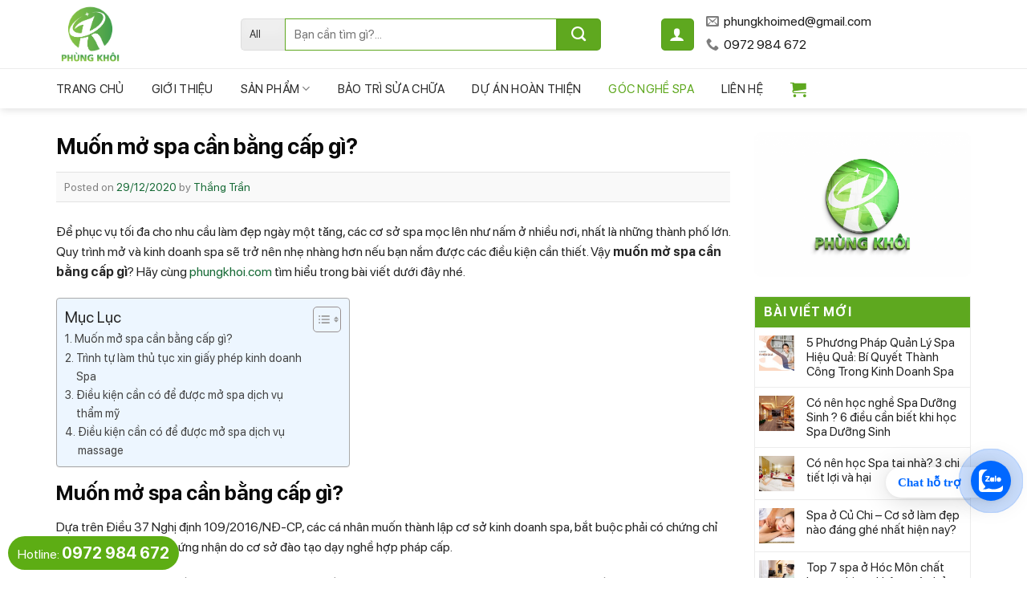

--- FILE ---
content_type: text/html; charset=UTF-8
request_url: https://phungkhoi.com/muon-mo-spa-can-bang-cap-gi/
body_size: 35541
content:
<!DOCTYPE html>
<!--[if IE 9 ]> <html lang="vi" prefix="og: https://ogp.me/ns#" class="ie9 loading-site no-js"> <![endif]-->
<!--[if IE 8 ]> <html lang="vi" prefix="og: https://ogp.me/ns#" class="ie8 loading-site no-js"> <![endif]-->
<!--[if (gte IE 9)|!(IE)]><!--><html lang="vi" prefix="og: https://ogp.me/ns#" class="loading-site no-js"> <!--<![endif]-->
<head>
	<meta charset="UTF-8" />
	<link rel="profile" href="http://gmpg.org/xfn/11" />
	<link rel="pingback" href="https://phungkhoi.com/xmlrpc.php" />

	
<meta name="viewport" content="width=device-width, initial-scale=1, maximum-scale=1" />
<!-- Search Engine Optimization by Rank Math - https://rankmath.com/ -->
<title>Muốn Mở Spa Cần Bằng Cấp Gì? | Phùng Khôi</title><link rel="stylesheet" href="https://phungkhoi.com/wp-content/cache/min/1/1e002f4a412d4d6effb79c848bbecefc.css" media="all" data-minify="1" />
<meta name="description" content="Muốn mở spa cần bằng cấp gì có lẽ là thắc mắc của những ai đang ấp ủ ý định kinh doanh lĩnh vực làm đẹp. Cùng chúng tôi tìm hiểu chi tiết nhé."/>
<meta name="robots" content="follow, index, max-snippet:-1, max-video-preview:-1, max-image-preview:large"/>
<link rel="canonical" href="https://phungkhoi.com/muon-mo-spa-can-bang-cap-gi/" />
<meta property="og:locale" content="vi_VN" />
<meta property="og:type" content="article" />
<meta property="og:title" content="Muốn Mở Spa Cần Bằng Cấp Gì? | Phùng Khôi" />
<meta property="og:description" content="Muốn mở spa cần bằng cấp gì có lẽ là thắc mắc của những ai đang ấp ủ ý định kinh doanh lĩnh vực làm đẹp. Cùng chúng tôi tìm hiểu chi tiết nhé." />
<meta property="og:url" content="https://phungkhoi.com/muon-mo-spa-can-bang-cap-gi/" />
<meta property="og:site_name" content="Phùng Khôi" />
<meta property="article:publisher" content="https://www.facebook.com/thietbispaphungkhoi" />
<meta property="article:section" content="Tin tức" />
<meta property="og:updated_time" content="2021-03-30T11:31:14+07:00" />
<meta property="og:image" content="https://phungkhoi.com/wp-content/uploads/2020/12/muon-mo-spa-can-bang-cap-gi-0.jpg" />
<meta property="og:image:secure_url" content="https://phungkhoi.com/wp-content/uploads/2020/12/muon-mo-spa-can-bang-cap-gi-0.jpg" />
<meta property="og:image:width" content="700" />
<meta property="og:image:height" content="400" />
<meta property="og:image:alt" content="Muốn mở spa cần bằng cấp gì" />
<meta property="og:image:type" content="image/jpeg" />
<meta property="article:published_time" content="2020-12-29T18:33:05+07:00" />
<meta property="article:modified_time" content="2021-03-30T11:31:14+07:00" />
<meta name="twitter:card" content="summary_large_image" />
<meta name="twitter:title" content="Muốn Mở Spa Cần Bằng Cấp Gì? | Phùng Khôi" />
<meta name="twitter:description" content="Muốn mở spa cần bằng cấp gì có lẽ là thắc mắc của những ai đang ấp ủ ý định kinh doanh lĩnh vực làm đẹp. Cùng chúng tôi tìm hiểu chi tiết nhé." />
<meta name="twitter:image" content="https://phungkhoi.com/wp-content/uploads/2020/12/muon-mo-spa-can-bang-cap-gi-0.jpg" />
<script type="application/ld+json" class="rank-math-schema">{"@context":"https://schema.org","@graph":[{"@type":["LocalBusiness","Organization"],"@id":"https://phungkhoi.com/#organization","name":"C\u00f4ng ty Ph\u00f9ng Kh\u00f4i","url":"https://phungkhoi.com","sameAs":["https://www.facebook.com/thietbispaphungkhoi"],"logo":{"@type":"ImageObject","@id":"https://phungkhoi.com/#logo","url":"https://phungkhoi.com/wp-content/uploads/2021/04/Ph\u00f9ng-Kh\u00f4i-Logo.png","contentUrl":"https://phungkhoi.com/wp-content/uploads/2021/04/Ph\u00f9ng-Kh\u00f4i-Logo.png","caption":"Ph\u00f9ng Kh\u00f4i","inLanguage":"vi","width":"900","height":"900"},"openingHours":["Monday,Tuesday,Wednesday,Thursday,Friday,Saturday,Sunday 09:00-17:00"],"image":{"@id":"https://phungkhoi.com/#logo"}},{"@type":"WebSite","@id":"https://phungkhoi.com/#website","url":"https://phungkhoi.com","name":"Ph\u00f9ng Kh\u00f4i","alternateName":"phungkhoi","publisher":{"@id":"https://phungkhoi.com/#organization"},"inLanguage":"vi"},{"@type":"ImageObject","@id":"https://phungkhoi.com/wp-content/uploads/2020/12/muon-mo-spa-can-bang-cap-gi-0.jpg","url":"https://phungkhoi.com/wp-content/uploads/2020/12/muon-mo-spa-can-bang-cap-gi-0.jpg","width":"700","height":"400","inLanguage":"vi"},{"@type":"BreadcrumbList","@id":"https://phungkhoi.com/muon-mo-spa-can-bang-cap-gi/#breadcrumb","itemListElement":[{"@type":"ListItem","position":"1","item":{"@id":"https://phungkhoi.com","name":"Trang ch\u1ee7"}},{"@type":"ListItem","position":"2","item":{"@id":"https://phungkhoi.com/tin-tuc/","name":"Tin t\u1ee9c"}},{"@type":"ListItem","position":"3","item":{"@id":"https://phungkhoi.com/muon-mo-spa-can-bang-cap-gi/","name":"Mu\u1ed1n m\u1edf spa c\u1ea7n b\u1eb1ng c\u1ea5p g\u00ec?"}}]},{"@type":"WebPage","@id":"https://phungkhoi.com/muon-mo-spa-can-bang-cap-gi/#webpage","url":"https://phungkhoi.com/muon-mo-spa-can-bang-cap-gi/","name":"Mu\u1ed1n M\u1edf Spa C\u1ea7n B\u1eb1ng C\u1ea5p G\u00ec? | Ph\u00f9ng Kh\u00f4i","datePublished":"2020-12-29T18:33:05+07:00","dateModified":"2021-03-30T11:31:14+07:00","isPartOf":{"@id":"https://phungkhoi.com/#website"},"primaryImageOfPage":{"@id":"https://phungkhoi.com/wp-content/uploads/2020/12/muon-mo-spa-can-bang-cap-gi-0.jpg"},"inLanguage":"vi","breadcrumb":{"@id":"https://phungkhoi.com/muon-mo-spa-can-bang-cap-gi/#breadcrumb"}},{"@type":"Person","@id":"https://phungkhoi.com/author/vietbaixuyenviet/","name":"Th\u1eafng Tr\u1ea7n","url":"https://phungkhoi.com/author/vietbaixuyenviet/","image":{"@type":"ImageObject","@id":"https://secure.gravatar.com/avatar/8fb0fa9be117e09749fd45681e76c19c?s=96&amp;d=mm&amp;r=g","url":"https://secure.gravatar.com/avatar/8fb0fa9be117e09749fd45681e76c19c?s=96&amp;d=mm&amp;r=g","caption":"Th\u1eafng Tr\u1ea7n","inLanguage":"vi"},"worksFor":{"@id":"https://phungkhoi.com/#organization"}},{"@type":"BlogPosting","headline":"Mu\u1ed1n M\u1edf Spa C\u1ea7n B\u1eb1ng C\u1ea5p G\u00ec? | Ph\u00f9ng Kh\u00f4i","keywords":"Mu\u1ed1n m\u1edf spa c\u1ea7n b\u1eb1ng c\u1ea5p g\u00ec","datePublished":"2020-12-29T18:33:05+07:00","dateModified":"2021-03-30T11:31:14+07:00","articleSection":"Tin t\u1ee9c","author":{"@id":"https://phungkhoi.com/author/vietbaixuyenviet/","name":"Th\u1eafng Tr\u1ea7n"},"publisher":{"@id":"https://phungkhoi.com/#organization"},"description":"Mu\u1ed1n m\u1edf spa c\u1ea7n b\u1eb1ng c\u1ea5p g\u00ec c\u00f3 l\u1ebd l\u00e0 th\u1eafc m\u1eafc c\u1ee7a nh\u1eefng ai \u0111ang \u1ea5p \u1ee7 \u00fd \u0111\u1ecbnh kinh doanh l\u0129nh v\u1ef1c l\u00e0m \u0111\u1eb9p. C\u00f9ng ch\u00fang t\u00f4i t\u00ecm hi\u1ec3u chi ti\u1ebft nh\u00e9.","name":"Mu\u1ed1n M\u1edf Spa C\u1ea7n B\u1eb1ng C\u1ea5p G\u00ec? | Ph\u00f9ng Kh\u00f4i","@id":"https://phungkhoi.com/muon-mo-spa-can-bang-cap-gi/#richSnippet","isPartOf":{"@id":"https://phungkhoi.com/muon-mo-spa-can-bang-cap-gi/#webpage"},"image":{"@id":"https://phungkhoi.com/wp-content/uploads/2020/12/muon-mo-spa-can-bang-cap-gi-0.jpg"},"inLanguage":"vi","mainEntityOfPage":{"@id":"https://phungkhoi.com/muon-mo-spa-can-bang-cap-gi/#webpage"}}]}</script>
<!-- /Rank Math WordPress SEO plugin -->

<link rel='dns-prefetch' href='//maps.googleapis.com' />
<link rel='dns-prefetch' href='//maps.gstatic.com' />
<link rel='dns-prefetch' href='//fonts.googleapis.com' />
<link rel='dns-prefetch' href='//fonts.gstatic.com' />
<link rel='dns-prefetch' href='//ajax.googleapis.com' />
<link rel='dns-prefetch' href='//apis.google.com' />
<link rel='dns-prefetch' href='//google-analytics.com' />
<link rel='dns-prefetch' href='//www.google-analytics.com' />
<link rel='dns-prefetch' href='//ssl.google-analytics.com' />
<link rel='dns-prefetch' href='//youtube.com' />
<link rel='dns-prefetch' href='//api.pinterest.com' />
<link rel='dns-prefetch' href='//cdnjs.cloudflare.com' />
<link rel='dns-prefetch' href='//pixel.wp.com' />
<link rel='dns-prefetch' href='//connect.facebook.net' />
<link rel='dns-prefetch' href='//platform.twitter.com' />
<link rel='dns-prefetch' href='//syndication.twitter.com' />
<link rel='dns-prefetch' href='//platform.instagram.com' />
<link rel='dns-prefetch' href='//disqus.com' />
<link rel='dns-prefetch' href='//sitename.disqus.com' />
<link rel='dns-prefetch' href='//s7.addthis.com' />
<link rel='dns-prefetch' href='//platform.linkedin.com' />
<link rel='dns-prefetch' href='//w.sharethis.com' />
<link rel='dns-prefetch' href='//s0.wp.com' />
<link rel='dns-prefetch' href='//s1.wp.com' />
<link rel='dns-prefetch' href='//s2.wp.com' />
<link rel='dns-prefetch' href='//s.gravatar.com' />
<link rel='dns-prefetch' href='//0.gravatar.com' />
<link rel='dns-prefetch' href='//2.gravatar.com' />
<link rel='dns-prefetch' href='//1.gravatar.com' />
<link rel='dns-prefetch' href='//stats.wp.com' />

<link rel="alternate" type="application/rss+xml" title="Dòng thông tin Thiết Bị Spa Chính Hãng - Phùng Khôi &raquo;" href="https://phungkhoi.com/feed/" />
<link rel="alternate" type="application/rss+xml" title="Dòng phản hồi Thiết Bị Spa Chính Hãng - Phùng Khôi &raquo;" href="https://phungkhoi.com/comments/feed/" />
<link rel="alternate" type="application/rss+xml" title="Thiết Bị Spa Chính Hãng - Phùng Khôi &raquo; Muốn mở spa cần bằng cấp gì? Dòng phản hồi" href="https://phungkhoi.com/muon-mo-spa-can-bang-cap-gi/feed/" />
<style id='rank-math-toc-block-style-inline-css' type='text/css'>
.wp-block-rank-math-toc-block nav ol{counter-reset:item}.wp-block-rank-math-toc-block nav ol li{display:block}.wp-block-rank-math-toc-block nav ol li:before{content:counters(item, ".") ". ";counter-increment:item}

</style>

<style id='global-styles-inline-css' type='text/css'>
body{--wp--preset--color--black: #000000;--wp--preset--color--cyan-bluish-gray: #abb8c3;--wp--preset--color--white: #ffffff;--wp--preset--color--pale-pink: #f78da7;--wp--preset--color--vivid-red: #cf2e2e;--wp--preset--color--luminous-vivid-orange: #ff6900;--wp--preset--color--luminous-vivid-amber: #fcb900;--wp--preset--color--light-green-cyan: #7bdcb5;--wp--preset--color--vivid-green-cyan: #00d084;--wp--preset--color--pale-cyan-blue: #8ed1fc;--wp--preset--color--vivid-cyan-blue: #0693e3;--wp--preset--color--vivid-purple: #9b51e0;--wp--preset--gradient--vivid-cyan-blue-to-vivid-purple: linear-gradient(135deg,rgba(6,147,227,1) 0%,rgb(155,81,224) 100%);--wp--preset--gradient--light-green-cyan-to-vivid-green-cyan: linear-gradient(135deg,rgb(122,220,180) 0%,rgb(0,208,130) 100%);--wp--preset--gradient--luminous-vivid-amber-to-luminous-vivid-orange: linear-gradient(135deg,rgba(252,185,0,1) 0%,rgba(255,105,0,1) 100%);--wp--preset--gradient--luminous-vivid-orange-to-vivid-red: linear-gradient(135deg,rgba(255,105,0,1) 0%,rgb(207,46,46) 100%);--wp--preset--gradient--very-light-gray-to-cyan-bluish-gray: linear-gradient(135deg,rgb(238,238,238) 0%,rgb(169,184,195) 100%);--wp--preset--gradient--cool-to-warm-spectrum: linear-gradient(135deg,rgb(74,234,220) 0%,rgb(151,120,209) 20%,rgb(207,42,186) 40%,rgb(238,44,130) 60%,rgb(251,105,98) 80%,rgb(254,248,76) 100%);--wp--preset--gradient--blush-light-purple: linear-gradient(135deg,rgb(255,206,236) 0%,rgb(152,150,240) 100%);--wp--preset--gradient--blush-bordeaux: linear-gradient(135deg,rgb(254,205,165) 0%,rgb(254,45,45) 50%,rgb(107,0,62) 100%);--wp--preset--gradient--luminous-dusk: linear-gradient(135deg,rgb(255,203,112) 0%,rgb(199,81,192) 50%,rgb(65,88,208) 100%);--wp--preset--gradient--pale-ocean: linear-gradient(135deg,rgb(255,245,203) 0%,rgb(182,227,212) 50%,rgb(51,167,181) 100%);--wp--preset--gradient--electric-grass: linear-gradient(135deg,rgb(202,248,128) 0%,rgb(113,206,126) 100%);--wp--preset--gradient--midnight: linear-gradient(135deg,rgb(2,3,129) 0%,rgb(40,116,252) 100%);--wp--preset--duotone--dark-grayscale: url('#wp-duotone-dark-grayscale');--wp--preset--duotone--grayscale: url('#wp-duotone-grayscale');--wp--preset--duotone--purple-yellow: url('#wp-duotone-purple-yellow');--wp--preset--duotone--blue-red: url('#wp-duotone-blue-red');--wp--preset--duotone--midnight: url('#wp-duotone-midnight');--wp--preset--duotone--magenta-yellow: url('#wp-duotone-magenta-yellow');--wp--preset--duotone--purple-green: url('#wp-duotone-purple-green');--wp--preset--duotone--blue-orange: url('#wp-duotone-blue-orange');--wp--preset--font-size--small: 13px;--wp--preset--font-size--medium: 20px;--wp--preset--font-size--large: 36px;--wp--preset--font-size--x-large: 42px;--wp--preset--spacing--20: 0.44rem;--wp--preset--spacing--30: 0.67rem;--wp--preset--spacing--40: 1rem;--wp--preset--spacing--50: 1.5rem;--wp--preset--spacing--60: 2.25rem;--wp--preset--spacing--70: 3.38rem;--wp--preset--spacing--80: 5.06rem;--wp--preset--shadow--natural: 6px 6px 9px rgba(0, 0, 0, 0.2);--wp--preset--shadow--deep: 12px 12px 50px rgba(0, 0, 0, 0.4);--wp--preset--shadow--sharp: 6px 6px 0px rgba(0, 0, 0, 0.2);--wp--preset--shadow--outlined: 6px 6px 0px -3px rgba(255, 255, 255, 1), 6px 6px rgba(0, 0, 0, 1);--wp--preset--shadow--crisp: 6px 6px 0px rgba(0, 0, 0, 1);}:where(.is-layout-flex){gap: 0.5em;}body .is-layout-flow > .alignleft{float: left;margin-inline-start: 0;margin-inline-end: 2em;}body .is-layout-flow > .alignright{float: right;margin-inline-start: 2em;margin-inline-end: 0;}body .is-layout-flow > .aligncenter{margin-left: auto !important;margin-right: auto !important;}body .is-layout-constrained > .alignleft{float: left;margin-inline-start: 0;margin-inline-end: 2em;}body .is-layout-constrained > .alignright{float: right;margin-inline-start: 2em;margin-inline-end: 0;}body .is-layout-constrained > .aligncenter{margin-left: auto !important;margin-right: auto !important;}body .is-layout-constrained > :where(:not(.alignleft):not(.alignright):not(.alignfull)){max-width: var(--wp--style--global--content-size);margin-left: auto !important;margin-right: auto !important;}body .is-layout-constrained > .alignwide{max-width: var(--wp--style--global--wide-size);}body .is-layout-flex{display: flex;}body .is-layout-flex{flex-wrap: wrap;align-items: center;}body .is-layout-flex > *{margin: 0;}:where(.wp-block-columns.is-layout-flex){gap: 2em;}.has-black-color{color: var(--wp--preset--color--black) !important;}.has-cyan-bluish-gray-color{color: var(--wp--preset--color--cyan-bluish-gray) !important;}.has-white-color{color: var(--wp--preset--color--white) !important;}.has-pale-pink-color{color: var(--wp--preset--color--pale-pink) !important;}.has-vivid-red-color{color: var(--wp--preset--color--vivid-red) !important;}.has-luminous-vivid-orange-color{color: var(--wp--preset--color--luminous-vivid-orange) !important;}.has-luminous-vivid-amber-color{color: var(--wp--preset--color--luminous-vivid-amber) !important;}.has-light-green-cyan-color{color: var(--wp--preset--color--light-green-cyan) !important;}.has-vivid-green-cyan-color{color: var(--wp--preset--color--vivid-green-cyan) !important;}.has-pale-cyan-blue-color{color: var(--wp--preset--color--pale-cyan-blue) !important;}.has-vivid-cyan-blue-color{color: var(--wp--preset--color--vivid-cyan-blue) !important;}.has-vivid-purple-color{color: var(--wp--preset--color--vivid-purple) !important;}.has-black-background-color{background-color: var(--wp--preset--color--black) !important;}.has-cyan-bluish-gray-background-color{background-color: var(--wp--preset--color--cyan-bluish-gray) !important;}.has-white-background-color{background-color: var(--wp--preset--color--white) !important;}.has-pale-pink-background-color{background-color: var(--wp--preset--color--pale-pink) !important;}.has-vivid-red-background-color{background-color: var(--wp--preset--color--vivid-red) !important;}.has-luminous-vivid-orange-background-color{background-color: var(--wp--preset--color--luminous-vivid-orange) !important;}.has-luminous-vivid-amber-background-color{background-color: var(--wp--preset--color--luminous-vivid-amber) !important;}.has-light-green-cyan-background-color{background-color: var(--wp--preset--color--light-green-cyan) !important;}.has-vivid-green-cyan-background-color{background-color: var(--wp--preset--color--vivid-green-cyan) !important;}.has-pale-cyan-blue-background-color{background-color: var(--wp--preset--color--pale-cyan-blue) !important;}.has-vivid-cyan-blue-background-color{background-color: var(--wp--preset--color--vivid-cyan-blue) !important;}.has-vivid-purple-background-color{background-color: var(--wp--preset--color--vivid-purple) !important;}.has-black-border-color{border-color: var(--wp--preset--color--black) !important;}.has-cyan-bluish-gray-border-color{border-color: var(--wp--preset--color--cyan-bluish-gray) !important;}.has-white-border-color{border-color: var(--wp--preset--color--white) !important;}.has-pale-pink-border-color{border-color: var(--wp--preset--color--pale-pink) !important;}.has-vivid-red-border-color{border-color: var(--wp--preset--color--vivid-red) !important;}.has-luminous-vivid-orange-border-color{border-color: var(--wp--preset--color--luminous-vivid-orange) !important;}.has-luminous-vivid-amber-border-color{border-color: var(--wp--preset--color--luminous-vivid-amber) !important;}.has-light-green-cyan-border-color{border-color: var(--wp--preset--color--light-green-cyan) !important;}.has-vivid-green-cyan-border-color{border-color: var(--wp--preset--color--vivid-green-cyan) !important;}.has-pale-cyan-blue-border-color{border-color: var(--wp--preset--color--pale-cyan-blue) !important;}.has-vivid-cyan-blue-border-color{border-color: var(--wp--preset--color--vivid-cyan-blue) !important;}.has-vivid-purple-border-color{border-color: var(--wp--preset--color--vivid-purple) !important;}.has-vivid-cyan-blue-to-vivid-purple-gradient-background{background: var(--wp--preset--gradient--vivid-cyan-blue-to-vivid-purple) !important;}.has-light-green-cyan-to-vivid-green-cyan-gradient-background{background: var(--wp--preset--gradient--light-green-cyan-to-vivid-green-cyan) !important;}.has-luminous-vivid-amber-to-luminous-vivid-orange-gradient-background{background: var(--wp--preset--gradient--luminous-vivid-amber-to-luminous-vivid-orange) !important;}.has-luminous-vivid-orange-to-vivid-red-gradient-background{background: var(--wp--preset--gradient--luminous-vivid-orange-to-vivid-red) !important;}.has-very-light-gray-to-cyan-bluish-gray-gradient-background{background: var(--wp--preset--gradient--very-light-gray-to-cyan-bluish-gray) !important;}.has-cool-to-warm-spectrum-gradient-background{background: var(--wp--preset--gradient--cool-to-warm-spectrum) !important;}.has-blush-light-purple-gradient-background{background: var(--wp--preset--gradient--blush-light-purple) !important;}.has-blush-bordeaux-gradient-background{background: var(--wp--preset--gradient--blush-bordeaux) !important;}.has-luminous-dusk-gradient-background{background: var(--wp--preset--gradient--luminous-dusk) !important;}.has-pale-ocean-gradient-background{background: var(--wp--preset--gradient--pale-ocean) !important;}.has-electric-grass-gradient-background{background: var(--wp--preset--gradient--electric-grass) !important;}.has-midnight-gradient-background{background: var(--wp--preset--gradient--midnight) !important;}.has-small-font-size{font-size: var(--wp--preset--font-size--small) !important;}.has-medium-font-size{font-size: var(--wp--preset--font-size--medium) !important;}.has-large-font-size{font-size: var(--wp--preset--font-size--large) !important;}.has-x-large-font-size{font-size: var(--wp--preset--font-size--x-large) !important;}
.wp-block-navigation a:where(:not(.wp-element-button)){color: inherit;}
:where(.wp-block-columns.is-layout-flex){gap: 2em;}
.wp-block-pullquote{font-size: 1.5em;line-height: 1.6;}
</style>






<style id='woocommerce-inline-inline-css' type='text/css'>
.woocommerce form .form-row .required { visibility: visible; }
</style>

<style id='ez-toc-inline-css' type='text/css'>
div#ez-toc-container .ez-toc-title {font-size: 120%;}div#ez-toc-container .ez-toc-title {font-weight: 500;}div#ez-toc-container ul li , div#ez-toc-container ul li a {font-size: 95%;}div#ez-toc-container ul li , div#ez-toc-container ul li a {font-weight: 500;}div#ez-toc-container nav ul ul li {font-size: 90%;}
.ez-toc-container-direction {direction: ltr;}.ez-toc-counter ul{counter-reset: item ;}.ez-toc-counter nav ul li a::before {content: counters(item, '.', decimal) '. ';display: inline-block;counter-increment: item;flex-grow: 0;flex-shrink: 0;margin-right: .2em; float: left; }.ez-toc-widget-direction {direction: ltr;}.ez-toc-widget-container ul{counter-reset: item ;}.ez-toc-widget-container nav ul li a::before {content: counters(item, '.', decimal) '. ';display: inline-block;counter-increment: item;flex-grow: 0;flex-shrink: 0;margin-right: .2em; float: left; }
</style>




<style id='rocket-lazyload-inline-css' type='text/css'>
.rll-youtube-player{position:relative;padding-bottom:56.23%;height:0;overflow:hidden;max-width:100%;}.rll-youtube-player:focus-within{outline: 2px solid currentColor;outline-offset: 5px;}.rll-youtube-player iframe{position:absolute;top:0;left:0;width:100%;height:100%;z-index:100;background:0 0}.rll-youtube-player img{bottom:0;display:block;left:0;margin:auto;max-width:100%;width:100%;position:absolute;right:0;top:0;border:none;height:auto;-webkit-transition:.4s all;-moz-transition:.4s all;transition:.4s all}.rll-youtube-player img:hover{-webkit-filter:brightness(75%)}.rll-youtube-player .play{height:100%;width:100%;left:0;top:0;position:absolute;background:url(https://phungkhoi.com/wp-content/plugins/wp-rocket/assets/img/youtube.png) no-repeat center;background-color: transparent !important;cursor:pointer;border:none;}
</style>
<script type='text/javascript' src='https://phungkhoi.com/wp-includes/js/jquery/jquery.min.js?ver=3.6.4' id='jquery-core-js' defer></script>
<link rel="https://api.w.org/" href="https://phungkhoi.com/wp-json/" /><link rel="alternate" type="application/json" href="https://phungkhoi.com/wp-json/wp/v2/posts/783" /><link rel="EditURI" type="application/rsd+xml" title="RSD" href="https://phungkhoi.com/xmlrpc.php?rsd" />
<link rel="wlwmanifest" type="application/wlwmanifest+xml" href="https://phungkhoi.com/wp-includes/wlwmanifest.xml" />
<meta name="generator" content="WordPress 6.2.2" />
<link rel='shortlink' href='https://phungkhoi.com/?p=783' />
<link rel="alternate" type="application/json+oembed" href="https://phungkhoi.com/wp-json/oembed/1.0/embed?url=https%3A%2F%2Fphungkhoi.com%2Fmuon-mo-spa-can-bang-cap-gi%2F" />
<link rel="alternate" type="text/xml+oembed" href="https://phungkhoi.com/wp-json/oembed/1.0/embed?url=https%3A%2F%2Fphungkhoi.com%2Fmuon-mo-spa-can-bang-cap-gi%2F&#038;format=xml" />
<meta name="google-site-verification" content="RQAU_NvWq2Kt6siVT_vKPZDgYzrWf28PGE4_hbZRLGQ" />

<!-- Meta Pixel Code -->
<script>
!function(f,b,e,v,n,t,s)
{if(f.fbq)return;n=f.fbq=function(){n.callMethod?
n.callMethod.apply(n,arguments):n.queue.push(arguments)};
if(!f._fbq)f._fbq=n;n.push=n;n.loaded=!0;n.version='2.0';
n.queue=[];t=b.createElement(e);t.async=!0;
t.src=v;s=b.getElementsByTagName(e)[0];
s.parentNode.insertBefore(t,s)}(window, document,'script',
'https://connect.facebook.net/en_US/fbevents.js');
fbq('init', '888061446369162');
fbq('track', 'PageView');
</script>
<noscript><img height="1" width="1" style="display:none"
src="https://www.facebook.com/tr?id=888061446369162&ev=PageView&noscript=1"
/></noscript>
<!-- End Meta Pixel Code -->
<script type="application/ld+json">{
    "@context": "https://schema.org/",
    "@type": "CreativeWorkSeries",
    "name": "Muốn mở spa cần bằng cấp gì?",
    "aggregateRating": {
        "@type": "AggregateRating",
        "ratingValue": "5",
        "bestRating": "5",
        "ratingCount": "1"
    }
}</script><style type="text/css">
        #totop {
			background-image: url(https://phungkhoi.com/wp-content/uploads/2021/05/gotop1.png);
            height: 40px;
			width: 40px;
            position: fixed;
            left: 20px;
            bottom: 70px;
            display: none;
            outline: none;
			z-index: 999;
        }
    </style><style>.bg{opacity: 0; transition: opacity 1s; -webkit-transition: opacity 1s;} .bg-loaded{opacity: 1;}</style><!--[if IE]><link rel="stylesheet" type="text/css" href="https://phungkhoi.com/wp-content/themes/flatsome/assets/css/ie-fallback.css"><script src="//cdnjs.cloudflare.com/ajax/libs/html5shiv/3.6.1/html5shiv.js"></script><script>var head = document.getElementsByTagName('head')[0],style = document.createElement('style');style.type = 'text/css';style.styleSheet.cssText = ':before,:after{content:none !important';head.appendChild(style);setTimeout(function(){head.removeChild(style);}, 0);</script><script src="https://phungkhoi.com/wp-content/themes/flatsome/assets/libs/ie-flexibility.js"></script><![endif]--><!-- Google Tag Manager -->
<script>(function(w,d,s,l,i){w[l]=w[l]||[];w[l].push({'gtm.start':
new Date().getTime(),event:'gtm.js'});var f=d.getElementsByTagName(s)[0],
j=d.createElement(s),dl=l!='dataLayer'?'&l='+l:'';j.async=true;j.src=
'https://www.googletagmanager.com/gtm.js?id='+i+dl;f.parentNode.insertBefore(j,f);
})(window,document,'script','dataLayer','GTM-PVT78L2');</script>
<!-- End Google Tag Manager -->	<noscript><style>.woocommerce-product-gallery{ opacity: 1 !important; }</style></noscript>
	<link rel="icon" href="https://phungkhoi.com/wp-content/uploads/2021/04/cropped-Phùng-Khôifile-logo-01-32x32.png" sizes="32x32" />
<link rel="icon" href="https://phungkhoi.com/wp-content/uploads/2021/04/cropped-Phùng-Khôifile-logo-01-192x192.png" sizes="192x192" />
<link rel="apple-touch-icon" href="https://phungkhoi.com/wp-content/uploads/2021/04/cropped-Phùng-Khôifile-logo-01-180x180.png" />
<meta name="msapplication-TileImage" content="https://phungkhoi.com/wp-content/uploads/2021/04/cropped-Phùng-Khôifile-logo-01-270x270.png" />
<style id="custom-css" type="text/css">:root {--primary-color: #23840e;}.full-width .ubermenu-nav, .container, .row{max-width: 1170px}.row.row-collapse{max-width: 1140px}.row.row-small{max-width: 1162.5px}.row.row-large{max-width: 1200px}.header-main{height: 85px}#logo img{max-height: 85px}#logo{width:200px;}.header-bottom{min-height: 50px}.header-top{min-height: 30px}.transparent .header-main{height: 30px}.transparent #logo img{max-height: 30px}.has-transparent + .page-title:first-of-type,.has-transparent + #main > .page-title,.has-transparent + #main > div > .page-title,.has-transparent + #main .page-header-wrapper:first-of-type .page-title{padding-top: 80px;}.header.show-on-scroll,.stuck .header-main{height:50px!important}.stuck #logo img{max-height: 50px!important}.search-form{ width: 86%;}.header-bg-color, .header-wrapper {background-color: rgba(255,255,255,0.9)}.header-bottom {background-color: #ffffff}.stuck .header-main .nav > li > a{line-height: 15px }.header-bottom-nav > li > a{line-height: 16px }@media (max-width: 549px) {.header-main{height: 70px}#logo img{max-height: 70px}}/* Color */.accordion-title.active, .has-icon-bg .icon .icon-inner,.logo a, .primary.is-underline, .primary.is-link, .badge-outline .badge-inner, .nav-outline > li.active> a,.nav-outline >li.active > a, .cart-icon strong,[data-color='primary'], .is-outline.primary{color: #23840e;}/* Color !important */[data-text-color="primary"]{color: #23840e!important;}/* Background Color */[data-text-bg="primary"]{background-color: #23840e;}/* Background */.scroll-to-bullets a,.featured-title, .label-new.menu-item > a:after, .nav-pagination > li > .current,.nav-pagination > li > span:hover,.nav-pagination > li > a:hover,.has-hover:hover .badge-outline .badge-inner,button[type="submit"], .button.wc-forward:not(.checkout):not(.checkout-button), .button.submit-button, .button.primary:not(.is-outline),.featured-table .title,.is-outline:hover, .has-icon:hover .icon-label,.nav-dropdown-bold .nav-column li > a:hover, .nav-dropdown.nav-dropdown-bold > li > a:hover, .nav-dropdown-bold.dark .nav-column li > a:hover, .nav-dropdown.nav-dropdown-bold.dark > li > a:hover, .is-outline:hover, .tagcloud a:hover,.grid-tools a, input[type='submit']:not(.is-form), .box-badge:hover .box-text, input.button.alt,.nav-box > li > a:hover,.nav-box > li.active > a,.nav-pills > li.active > a ,.current-dropdown .cart-icon strong, .cart-icon:hover strong, .nav-line-bottom > li > a:before, .nav-line-grow > li > a:before, .nav-line > li > a:before,.banner, .header-top, .slider-nav-circle .flickity-prev-next-button:hover svg, .slider-nav-circle .flickity-prev-next-button:hover .arrow, .primary.is-outline:hover, .button.primary:not(.is-outline), input[type='submit'].primary, input[type='submit'].primary, input[type='reset'].button, input[type='button'].primary, .badge-inner{background-color: #23840e;}/* Border */.nav-vertical.nav-tabs > li.active > a,.scroll-to-bullets a.active,.nav-pagination > li > .current,.nav-pagination > li > span:hover,.nav-pagination > li > a:hover,.has-hover:hover .badge-outline .badge-inner,.accordion-title.active,.featured-table,.is-outline:hover, .tagcloud a:hover,blockquote, .has-border, .cart-icon strong:after,.cart-icon strong,.blockUI:before, .processing:before,.loading-spin, .slider-nav-circle .flickity-prev-next-button:hover svg, .slider-nav-circle .flickity-prev-next-button:hover .arrow, .primary.is-outline:hover{border-color: #23840e}.nav-tabs > li.active > a{border-top-color: #23840e}.widget_shopping_cart_content .blockUI.blockOverlay:before { border-left-color: #23840e }.woocommerce-checkout-review-order .blockUI.blockOverlay:before { border-left-color: #23840e }/* Fill */.slider .flickity-prev-next-button:hover svg,.slider .flickity-prev-next-button:hover .arrow{fill: #23840e;}/* Background Color */[data-icon-label]:after, .secondary.is-underline:hover,.secondary.is-outline:hover,.icon-label,.button.secondary:not(.is-outline),.button.alt:not(.is-outline), .badge-inner.on-sale, .button.checkout, .single_add_to_cart_button, .current .breadcrumb-step{ background-color:#5fa81f; }[data-text-bg="secondary"]{background-color: #5fa81f;}/* Color */.secondary.is-underline,.secondary.is-link, .secondary.is-outline,.stars a.active, .star-rating:before, .woocommerce-page .star-rating:before,.star-rating span:before, .color-secondary{color: #5fa81f}/* Color !important */[data-text-color="secondary"]{color: #5fa81f!important;}/* Border */.secondary.is-outline:hover{border-color:#5fa81f}body{font-size: 100%;}@media screen and (max-width: 549px){body{font-size: 100%;}}body{font-family:"Roboto", sans-serif}body{font-weight: 0}body{color: #262626}.nav > li > a {font-family:"Roboto", sans-serif;}.mobile-sidebar-levels-2 .nav > li > ul > li > a {font-family:"Roboto", sans-serif;}.nav > li > a {font-weight: 500;}.mobile-sidebar-levels-2 .nav > li > ul > li > a {font-weight: 500;}h1,h2,h3,h4,h5,h6,.heading-font, .off-canvas-center .nav-sidebar.nav-vertical > li > a{font-family: "Roboto", sans-serif;}h1,h2,h3,h4,h5,h6,.heading-font,.banner h1,.banner h2{font-weight: 700;}h1,h2,h3,h4,h5,h6,.heading-font{color: #0a0a0a;}.alt-font{font-family: "Dancing Script", sans-serif;}.alt-font{font-weight: 400!important;}.header:not(.transparent) .header-bottom-nav.nav > li > a{color: #2b2b2b;}.header:not(.transparent) .header-bottom-nav.nav > li > a:hover,.header:not(.transparent) .header-bottom-nav.nav > li.active > a,.header:not(.transparent) .header-bottom-nav.nav > li.current > a,.header:not(.transparent) .header-bottom-nav.nav > li > a.active,.header:not(.transparent) .header-bottom-nav.nav > li > a.current{color: #5fa81f;}.header-bottom-nav.nav-line-bottom > li > a:before,.header-bottom-nav.nav-line-grow > li > a:before,.header-bottom-nav.nav-line > li > a:before,.header-bottom-nav.nav-box > li > a:hover,.header-bottom-nav.nav-box > li.active > a,.header-bottom-nav.nav-pills > li > a:hover,.header-bottom-nav.nav-pills > li.active > a{color:#FFF!important;background-color: #5fa81f;}a{color: #176a36;}a:hover{color: #5fa81f;}.tagcloud a:hover{border-color: #5fa81f;background-color: #5fa81f;}.widget a{color: #232323;}.widget a:hover{color: #5fa81f;}.widget .tagcloud a:hover{border-color: #5fa81f; background-color: #5fa81f;}.shop-page-title.featured-title .title-overlay{background-color: rgba(0,145,46,0.83);}.products.has-equal-box-heights .box-image {padding-top: 100%;}.shop-page-title.featured-title .title-bg{background-image: url(http://gioithieucongty2.ninhbinhsite.com/wp-content/uploads/2020/08/sp5.jpg);}@media screen and (min-width: 550px){.products .box-vertical .box-image{min-width: 300px!important;width: 300px!important;}}.absolute-footer, html{background-color: #ffffff}/* Custom CSS */@font-face {font-family: 'SF Pro Display';src: url('/wp-content/themes/vinafarma/font/SFProDisplay-Regular.eot');src: url('/wp-content/themes/vinafarma/font/SFProDisplay-Regular.eot?#iefix') format('embedded-opentype'),url('/wp-content/themes/vinafarma/font/SFProDisplay-Regular.woff2') format('woff2'),url('/wp-content/themes/vinafarma/font/SFProDisplay-Regular.woff') format('woff'),url('/wp-content/themes/vinafarma/font/SFProDisplay-Regular.ttf') format('truetype');font-weight: normal;font-style: normal;font-display: swap;}@font-face {font-family: 'SF Pro Display';src: url('/wp-content/themes/vinafarma/font/SFProDisplay-Bold.eot');src: url('/wp-content/themes/vinafarma/font/SFProDisplay-Bold.eot?#iefix') format('embedded-opentype'),url('/wp-content/themes/vinafarma/font/SFProDisplay-Bold.woff2') format('woff2'),url('/wp-content/themes/vinafarma/font/SFProDisplay-Bold.woff') format('woff'),url('/wp-content/themes/vinafarma/font/SFProDisplay-Bold.ttf') format('truetype');font-weight: bold;font-style: normal;font-display: swap;}h1,h2,h3,h4,h5,h6{font-family:"SF Pro Display", sans-serif; font-weight:bold}body, html, .header-main .nav > li > a,.header-bottom-nav > li > a, .devvn-popup-quickbuy{font-family:"SF Pro Display", sans-serif; font-weight:normal}#header-contact li {display: block;width: 100%;margin: 0;margin-bottom:3px;}#header-contact li a {padding: 0;}.nav-divided>li+li>a:after{display:none}.header-button a{font-size:16px !important;background:#5ea81f !important}#header-contact li a span{font-size: 16px;font-weight: normal;color: #1b1b1b;text-transform: none;letter-spacing: 0;}.header-search-form-wrapper input {height: 40px;font-size: 15px;box-shadow: none;border: 1px solid #5fa81f;}.searchform .button.icon {border-top-right-radius: 5px;border-bottom-right-radius: 5px;height: 40px;width: 55px;font-size: 15px;}.searchform .search_categories {border-top-left-radius: 5px;border-bottom-left-radius: 5px;height: 40px;border-right: none;background: #efefef;}.header-bottom {border-top: 1px solid #ececec;}.header-bottom-nav li a{font-size:15px;}.nav-spacing-xlarge>li {margin: 0 17px;}.header a.icon:not(.button) {margin-left: 5px;margin-right: 5px;}.nav-dropdown-default {border: none;padding: 10px;}.nav-dropdown>li>a {font-size: 15px;color: #232323;}.nav-dropdown>li>a:hover {color: #5fa81f;}.nav-dropdown-has-arrow li.has-dropdown:before {border-width: 9px;margin-left: -9px;}.icon-shopping-cart:before{color:#5ea81f}.nav-dropdown {min-width: 275px;}.about-us-section h2:after {content: "";display: table;clear: both;background: url(/wp-content/uploads/2020/08/title-divide.png);width: 100%;height: 30px;background-repeat: no-repeat;background-position-x: left;background-position-y: bottom;padding-top: 27px;}.contact-section {background-image: linear-gradient(to right,#277c33,#59a331);}.contact-section .col{padding-bottom:0}.contact-section p {color:white; margin-bottom: 0;}.about-us-section .col{padding-bottom:0}.contact-section input[type='submit']{margin-right: 0;background: #7fc300;}.contact-section .ml-half {margin-left: 5px;}.contact-section form{padding-top:10px}.tam-nhin-su-menh .icon-box {border: 1px solid white;margin-bottom: 0;margin-bottom: 20px;background: white;border-radius: 5px;padding: 20px 10px;box-shadow: 2px 2px 20px #0000000f;}.tam-nhin-su-menh .icon-box h3 {font-size:21px;color: #3b8b32;margin-bottom: 3px;}.tam-nhin-su-menh .icon-box .icon-box-text {font-size: 16px;}.tam-nhin-su-menh .col{padding-bottom:0}.section-title-center span {margin: 0 15px;text-transform: none;}.section-title b{background:none}.section-title-center span:after {content: "";display: table;clear: both;background: url(/wp-content/uploads/2020/08/title-divide.png);width: 100%;height: 27px;background-repeat: no-repeat;background-position-x: center;background-position-y: bottom;padding-top: 0;}form{margin-bottom:0}.contact-section .wpcf7 input[type="tel"]{border-radius: 4p !important;background: white !important;}.contact-section h2{margin-bottom:5px; color:white}.nut-xem-them{font-weight:normal; letter-spacing:0}.section-title-container {margin-bottom: 0px;}.tam-nhin-su-menh .icon-box:hover {border: 1px solid #59a331;}.san-pham-section .product-small .category {font-size: 12px;letter-spacing: 0;margin-bottom: 10px;}.san-pham-section .product-small .product-title a {font-size: 20px;font-weight: bold;color: #3c8b34;}.san-pham-section .product-small.box {border:2px solid #ececec;padding:15px;}.product-small.box {background: white;box-shadow: 2px 2px 20px #0000001c;border-radius: 15px;}.san-pham-section .col{padding-bottom:0}.san-pham-section .flickity-page-dots{margin-bottom: -15px;}.flickity-page-dots .dot.is-selected{background-color: #5da81f;}.list-post .post-item .col-inner{background:white; border-radius:5px}.list-post .post-item .box-text{padding:10px; padding-bottom:15px; box-shadow: 2px 2px 20px #8a030312;}.list-post .post-item .box-image{border-top-left-radius:5px; border-top-right-radius:5px}.list-post .post-item .post-title{line-height: 25px;font-size: 19px;margin-bottom: 10px;font-weight: normal;color: #232323;}.list-post .post-item .post-title:hover{color:#418e00}.tin-tuc-section .flickity-prev-next-button svg, .tin-tuc-section .flickity-prev-next-button .arrow,.san-pham-section .flickity-prev-next-button svg, .san-pham-section .flickity-prev-next-button .arrow{background: white;box-shadow: 2px 2px 20px #0000001f;border-radius: 99%;color: #5da81f;}.tin-tuc-section .col{padding-bottom:0}.list-post .post-item .from_the_blog_excerpt {color:gray}.product-small.box .price, .product-small.box .price ins span, .product-small.box .price span.amount{font-size:20px; color:red !important}.san-pham-section .product-small.box .box-image .image-cover {border-radius: 10px;}.nut-chat-facebook{border-radius: 5px;background: #407bbe !important;font-weight: normal;}.nut-chat-zalo{border-radius: 5px;background: #33a6ef !important;font-weight: normal;}.hotline {position: fixed;left: 10px;bottom: 10px;z-index: 9000;display: block;background: #5dad14;color: white;padding-top: 5px;padding-bottom: 5px;padding-left: 12px;padding-right: 12px;border-radius: 99px;}.hotline .hotline-number {font-size: 20px;color: white;font-weight: bold;}.san-pham-section .product-small .product-title a:hover{color:#25671e}.nut-lien-he .col{padding-bottom:0}.san-pham-section .product-small.box:hover {border: 2px solid #5fa81f;background-image: linear-gradient(-70deg, #fff, #fff 70%, #5da81f);transition: 0.2s;}.related .product-small.box .box-image{border-top-left-radius:5px; border-top-right-radius:5px}.san-pham-section .product-small.box .box-excerpt{height: 95px !important;font-size: 15px;overflow: hidden;margin-bottom: 0;margin-top: 15px;}.box-blog-post .is-divider{display:None}.form-lien-he {margin-bottom: -15%;box-shadow: 2px 2px 40px #0000000f;border-radius: 20px;}.form-lien-he .row-info {display: inline-block;width: 100%;background: white;border-radius: 20px;}.form-lien-he .row-info .left {width: 35%;float: left;display: inline-block;background: #5ea81f;padding: 30px;border-top-left-radius: 20px;border-bottom-left-radius: 20px;color: white;}.form-lien-he .row-info .right {width: 65%;float: left;display: inline-block;background: white;border-top-right-radius: 20px;border-bottom-right-radius: 20px;padding: 15px 40px;}.form-lien-he .text_des {font-size: 30px;font-weight: 400;line-height: normal;margin-bottom: 15px;}.form-lien-he .dia-chi {background: url(/wp-content/uploads/2020/08/icon-map.png);background-repeat: no-repeat;background-size: 24px;background-position-y: 5px;padding-left: 32px;}.form-lien-he .dien-thoai {background: url(/wp-content/uploads/2020/08/phone-icon-1.png);height: 30px;background-repeat: no-repeat;background-size: 24px;background-position-y: 2px;padding-left: 32px;}.form-lien-he .email {background: url(/wp-content/uploads/2020/08/icon-map-1.png);height: 30px;background-repeat: no-repeat;background-size: 24px;background-position-y: 2px;padding-left: 32px;}.form-lien-he .thoi-gian {background: url(/wp-content/uploads/2020/08/icon-clock.png);height: 30px;background-repeat: no-repeat;background-size: 24px;background-position-y: 2px;padding-left: 32px;}.form-lien-he .content-contact {width: 100%;float: left;margin-bottom: 20px;}.form-lien-he .des {font-size: 21px;margin-bottom: 12px;}.form-lien-he input, .form-lien-he textarea {padding: 0;border: none;box-shadow: none;border-bottom: 1px solid #dddddd;margin-bottom: 0;}.form-lien-he input[type='submit'] {margin-top: 20px;padding: 0px 19px;border-radius: 25px;}.form-lien-he a {color: white;}.form-lien-he textarea {padding-top: 15px;}.absolute-footer{margin-top:-7px}.product-main {padding: 0;}.single-product .product-info .product-short-description{font-size:15px}.single-product .single_add_to_cart_button{border-radius:5px}.single-product .product-info .price span.amount{font-size:20px; color:red}.single-product .large-9{padding-top:20px; border-right:none !important}.single-product .large-3{padding-top:20px;padding-left:0}.widget img{border-radius:10px}.hotline-bar {background: rgb(95 168 31);}.product_meta>span{font-size:15px}.form-sidebar {text-align: center;background: #ffffff;border-radius: 10px;padding: 15px;border: 1px solid #e2e2e2;box-shadow: 2px 2px 40px #00000012;}.form-sidebar h3 {text-align: left;margin-bottom: 0;color: #57a70f;}.form-sidebar .des {text-align:left; font-size: 15px;margin-bottom: 10px;}.form-sidebar input, .form-sidebar textarea {border: None;box-shadow: none;border-bottom: 1px solid #e2e2e2;padding: 0;font-size: 15px;margin-bottom: 4px;}.form-sidebar input[type='submit'] {width: 50%;margin-top: 10px;border-radius: 20px;text-transform: none;font-weight: normal;}.product-footer .woocommerce-tabs {padding: 0;border-top: 0;} .nav-tabs+.tab-panels{padding:20px}.single-product .nav-tabs > li.active > a {border-top-color: #23840e;font-size: 17px;text-transform: none;font-family: "SF Pro Display", sans-serif;font-weight: bold;text-transform: uppercase;color: #5ea81f;}.nav-tabs+.tab-panels{order: 1px solid #ececec;}.nav-tabs>li>a {border-top: 2px solid #ececec;border-left: 1px solid #ececec;border-right: 1px solid #ececec;}.flatsome_recent_posts{border: 1px solid #ececec;}.recent-blog-posts {padding: 10px 5px;}.widget .is-divider{display:none}span.widget-title {font-size: 1em;font-weight: 600;display: block;width: 100%;background: #5ea81f;padding: 10px 10px;color: white;border: 1px solid #5da81f;}.recent-blog-posts a{margin-bottom:0; font-size:15px}.related .product-small .box-excerpt, .archive .product-small.box .box-excerpt{display:none}.related .product-small .box-text{padding:10px}div#reviews.woocommerce-Reviews,.devvn_prod_cmt{max-width:100%}.woocommerce #review_form #respond p.form-submit input#submit, .woocommerce #reviews #comments ol.commentlist #respond p.form-submit input#submit, #comments a.btn-reviews-now, button#devvn_cmt_submit, button#devvn_cmt_replysubmit{color:white; background:#5ea81f}.related h3{text-transform: none;letter-spacing: 0;font-size: 19px;}.product-info .breadcrumbs{text-transform:none}.star-rating span:before{color: #ffb200;}.archive .product-small.box .box-text{padding:10px; padding-bottom:15px}.archive .product-small.box .product-title a, .related .product-small.box .product-title a{font-size: 16px;color: #444444;}.archive .product-small.box .category{color: #5ea81f;text-transform: none;font-size: 14px;letter-spacing: 0;}.san-pham-section .product-small .star-rating{margin:0; margin-bottom:10px}.archive .product-small.box .product-title a:hover.hotline-phone-ring .text-hotline{font-size:18px}.archive .product-small.box .box-image{border-top-left-radius:10px; border-top-right-radius:10px}.product-small .box-image:hover::before{-webkit-animation:shine .75s;animation:shine .75s}@-webkit-keyframes shine{100%{left:125%}}@keyframes shine{100%{left:125%}}.product-small .box-image::before{position:absolute;top:0;left:-75%;z-index:2;display:block;content:'';width:50%;height:100%;background:-webkit-linear-gradient(left,rgba(255,255,255,0) 0,rgba(255,255,255,.3) 100%);background:linear-gradient(to right,rgba(255,255,255,0) 0,rgba(255,255,255,.3) 100%);-webkit-transform:skewX(-25deg);transform:skewX(-25deg)}.xem-them .tieu-de-xem-them {font-weight: 700;display: block;margin-bottom: 10px;font-size: 19px;color: black;}.xem-them ul li {margin-bottom: 3px;}.xem-them ul li a {font-weight: 700;font-size: 16px; color: #1c6a3b;;}.blog-single .blog-share{text-align:left}h1.entry-title.mb {margin-bottom: 10px;text-transform: none;letter-spacing: 0;font-size: 30px;}.page-right-sidebar .large-3{padding-left:0}.page-right-sidebar .large-9{border-right:none !important}.page-right-sidebar .page-inner ul, .blog-single .entry-content ul{margin-left:20px}.form-lien-he2{display:inline-block; width:100%; clear:both}.form-lien-he2 .left{width:50%; padding-right:10px; float:left; display:inline-block}.form-lien-he2 .right{width:50%; padding-left:10px; float:left; display:inline-block}.form-lien-he2 input, .form-lien-he2 textarea, .form-lien-he2 select{box-shadow:none; border-radius:4px}.xem-them ul{margin-left:0 !important}.form-lien-he2{border-radius:8px; padding:20px; box-shadow:2px 2px 20px #00000014; margin-top:20px}.form-lien-he2 .clearboth{clear:both}.page-right-sidebar .large-9{border-left:none !important}.xem-them ul li a:hover {text-decoration: underline;}.blog-single .entry-meta {text-transform: none;font-size: 14px;letter-spacing: 0;color: gray;border-top: 1px solid #e2e2e2;border-bottom: 1px solid #e2e2e2;padding: 10px;background: #f9f9f9;}.danh-muc {margin-bottom: 15px;}.danh-muc span.title, .the-tim-kiem span.title {border-radius: 4px;background: #126e32;padding: 4px 10px;color: white;margin-right: 5px;}.danh-muc a, .the-tim-kiem a {line-height:32px;border-radius: 4px;margin-bottom: 10px;padding: 4px 10px;background: #dedede;color: #464646;}.danh-muc a:hover, .the-tim-kiem a:hover {background: #6dca19;color: white;}.bai-viet-lien-quan {margin-top: 15px;}.bai-viet-lien-quan h3 {font-size: 19px;color: black;}.bai-viet-lien-quan ul {margin-bottom: 0;display: inline-block;width: 100%;}.bai-viet-lien-quan ul li {list-style: none;width: 25%;color: graytext;float: left;padding-left: 4px;padding-right: 5px;}.bai-viet-lien-quan ul li .box-image img {height: 120px;border-radius: 4px;object-fit: cover;object-position: center;}.bai-viet-lien-quan h4 {font-size: 15px;color: black;line-height: 19px;padding-top: 7px;height: 64px;overflow: hidden;}.blog-archive .large-12 .page-title {font-size: 30px;text-transform: none;letter-spacing: 0;margin-bottom: 0;}.blog-archive #breadcrumbs {margin-bottom: 7px;}.blog-archive .post-item .box-image {border-radius: 10px;}.blog-archive .badge {display: none;}.blog-archive .post-item .post-title {font-weight: normal;font-size: 19px;margin-bottom: 10px;}.blog-single .large-3{padding-left:0}.blog-archive .post-item .post-title:hover {color: #5fa81f;}.blog-archive .post-item a:hover{color:gray}.is-divider{display:None}.entry-content {padding-top: 0;padding-bottom: 0;}.tieude-noi-bat {position: absolute;z-index: 0;right: -59%;top: 11%;font-size: 80px;opacity: .08;color: #545454;line-height: 67px;font-family: "SF Pro Display",sans-serif;font-weight: 700;}.about-us-section .tieude-noi-bat {right: 25%;top: 10%;font-size: 74px;}.border-link {border: 2.5px;border-style: dashed;border-color: #23840e;width: 90%;margin: 0 auto;text-align: center;padding: 8px 10px 8px 10px !important;}.border-link-left {border: 2.5px;border-style: dashed;border-color: #23840e;width: 90%;margin: 0 auto;text-align: left;padding: 8px 10px 8px 10px !important;}.boder_introduction::before{font-family: "FontAwesome";font-size: 45px;font-weight: bold;position: absolute;left: 10px;top: -3px;color: #03a84e;}.boder_introduction{display: block;background: #fff;padding: 15px 20px 15px 40px;margin: 0 0 20px;position: relative;font-size: 15px;line-height: 1.6;color: #5e5e5e;-moz-box-shadow: 2px 2px 15px #ccc;-webkit-box-shadow: 2px 2px 15px #ccc;box-shadow: 2px 2px 15px #ccc;border-left-style: solid;border-left-width: 7px;border-right-style: solid;border-right-width: 2px;border-right-color: #03a84e;border-left-color: #03a84e;}p.form-row-first, p.form-row-last{width:100%}.woocommerce-billing-fields input{margin-bottom:0}#customer_details label{font-weight: normal; font-size: 15px; color:#950303}/* Custom CSS Mobile */@media (max-width: 549px){.bai-viet-lien-quan ul li {width: 50%;}.hotline{display:block}.bai-viet-lien-quan ul li .box-image img {height: 100px;}.blog-single .large-3{padding-left:15px}.form-lien-he .row-info .right{padding:20px}.icon-menu:before{color:#5ea81f}.off-canvas:not(.off-canvas-center) .nav-vertical li>a {padding-left: 20px;padding-top: 8px;padding-bottom: 8px;font-size: 16px;color: #272727;color: blakc;text-transform: none;}.contact-section input[type='submit']{width:100%}.contact-section .ml-half{margin-left:0}.san-pham-section .row{margin-left:0 !important; max-width:100% !important}.san-pham-section .row .col{flex-basis:100%; max-width:100%}.form-lien-he .row-info .left, .form-lien-he .row-info .right{width:100%;}.form-lien-he .row-info .left{border-top-right-radius:10px; border-bottom-left-radius:0}.hotline-phone-ring-wrap{display:None}.page-right-sidebar .large-3{padding-left:15px}.widget img{width:100%}.single-product .large-6{padding-bottom:0}.form-lien-he2 .right, .form-lien-he2 .left{width:100%; padding:0}.form-lien-he2 input{width:100%}}.label-new.menu-item > a:after{content:"New";}.label-hot.menu-item > a:after{content:"Hot";}.label-sale.menu-item > a:after{content:"Sale";}.label-popular.menu-item > a:after{content:"Popular";}</style><noscript><style id="rocket-lazyload-nojs-css">.rll-youtube-player, [data-lazy-src]{display:none !important;}</style></noscript></head>

<body class="post-template-default single single-post postid-783 single-format-standard theme-flatsome woocommerce-no-js header-shadow lightbox nav-dropdown-has-arrow nav-dropdown-has-shadow nav-dropdown-has-border mobile-submenu-slide mobile-submenu-slide-levels-1 mobile-submenu-toggle">

<!-- Google Tag Manager (noscript) -->
<noscript><iframe src="https://www.googletagmanager.com/ns.html?id=GTM-PVT78L2"
height="0" width="0" style="display:none;visibility:hidden"></iframe></noscript>
<!-- End Google Tag Manager (noscript) -->
<svg xmlns="http://www.w3.org/2000/svg" viewBox="0 0 0 0" width="0" height="0" focusable="false" role="none" style="visibility: hidden; position: absolute; left: -9999px; overflow: hidden;" ><defs><filter id="wp-duotone-dark-grayscale"><feColorMatrix color-interpolation-filters="sRGB" type="matrix" values=" .299 .587 .114 0 0 .299 .587 .114 0 0 .299 .587 .114 0 0 .299 .587 .114 0 0 " /><feComponentTransfer color-interpolation-filters="sRGB" ><feFuncR type="table" tableValues="0 0.49803921568627" /><feFuncG type="table" tableValues="0 0.49803921568627" /><feFuncB type="table" tableValues="0 0.49803921568627" /><feFuncA type="table" tableValues="1 1" /></feComponentTransfer><feComposite in2="SourceGraphic" operator="in" /></filter></defs></svg><svg xmlns="http://www.w3.org/2000/svg" viewBox="0 0 0 0" width="0" height="0" focusable="false" role="none" style="visibility: hidden; position: absolute; left: -9999px; overflow: hidden;" ><defs><filter id="wp-duotone-grayscale"><feColorMatrix color-interpolation-filters="sRGB" type="matrix" values=" .299 .587 .114 0 0 .299 .587 .114 0 0 .299 .587 .114 0 0 .299 .587 .114 0 0 " /><feComponentTransfer color-interpolation-filters="sRGB" ><feFuncR type="table" tableValues="0 1" /><feFuncG type="table" tableValues="0 1" /><feFuncB type="table" tableValues="0 1" /><feFuncA type="table" tableValues="1 1" /></feComponentTransfer><feComposite in2="SourceGraphic" operator="in" /></filter></defs></svg><svg xmlns="http://www.w3.org/2000/svg" viewBox="0 0 0 0" width="0" height="0" focusable="false" role="none" style="visibility: hidden; position: absolute; left: -9999px; overflow: hidden;" ><defs><filter id="wp-duotone-purple-yellow"><feColorMatrix color-interpolation-filters="sRGB" type="matrix" values=" .299 .587 .114 0 0 .299 .587 .114 0 0 .299 .587 .114 0 0 .299 .587 .114 0 0 " /><feComponentTransfer color-interpolation-filters="sRGB" ><feFuncR type="table" tableValues="0.54901960784314 0.98823529411765" /><feFuncG type="table" tableValues="0 1" /><feFuncB type="table" tableValues="0.71764705882353 0.25490196078431" /><feFuncA type="table" tableValues="1 1" /></feComponentTransfer><feComposite in2="SourceGraphic" operator="in" /></filter></defs></svg><svg xmlns="http://www.w3.org/2000/svg" viewBox="0 0 0 0" width="0" height="0" focusable="false" role="none" style="visibility: hidden; position: absolute; left: -9999px; overflow: hidden;" ><defs><filter id="wp-duotone-blue-red"><feColorMatrix color-interpolation-filters="sRGB" type="matrix" values=" .299 .587 .114 0 0 .299 .587 .114 0 0 .299 .587 .114 0 0 .299 .587 .114 0 0 " /><feComponentTransfer color-interpolation-filters="sRGB" ><feFuncR type="table" tableValues="0 1" /><feFuncG type="table" tableValues="0 0.27843137254902" /><feFuncB type="table" tableValues="0.5921568627451 0.27843137254902" /><feFuncA type="table" tableValues="1 1" /></feComponentTransfer><feComposite in2="SourceGraphic" operator="in" /></filter></defs></svg><svg xmlns="http://www.w3.org/2000/svg" viewBox="0 0 0 0" width="0" height="0" focusable="false" role="none" style="visibility: hidden; position: absolute; left: -9999px; overflow: hidden;" ><defs><filter id="wp-duotone-midnight"><feColorMatrix color-interpolation-filters="sRGB" type="matrix" values=" .299 .587 .114 0 0 .299 .587 .114 0 0 .299 .587 .114 0 0 .299 .587 .114 0 0 " /><feComponentTransfer color-interpolation-filters="sRGB" ><feFuncR type="table" tableValues="0 0" /><feFuncG type="table" tableValues="0 0.64705882352941" /><feFuncB type="table" tableValues="0 1" /><feFuncA type="table" tableValues="1 1" /></feComponentTransfer><feComposite in2="SourceGraphic" operator="in" /></filter></defs></svg><svg xmlns="http://www.w3.org/2000/svg" viewBox="0 0 0 0" width="0" height="0" focusable="false" role="none" style="visibility: hidden; position: absolute; left: -9999px; overflow: hidden;" ><defs><filter id="wp-duotone-magenta-yellow"><feColorMatrix color-interpolation-filters="sRGB" type="matrix" values=" .299 .587 .114 0 0 .299 .587 .114 0 0 .299 .587 .114 0 0 .299 .587 .114 0 0 " /><feComponentTransfer color-interpolation-filters="sRGB" ><feFuncR type="table" tableValues="0.78039215686275 1" /><feFuncG type="table" tableValues="0 0.94901960784314" /><feFuncB type="table" tableValues="0.35294117647059 0.47058823529412" /><feFuncA type="table" tableValues="1 1" /></feComponentTransfer><feComposite in2="SourceGraphic" operator="in" /></filter></defs></svg><svg xmlns="http://www.w3.org/2000/svg" viewBox="0 0 0 0" width="0" height="0" focusable="false" role="none" style="visibility: hidden; position: absolute; left: -9999px; overflow: hidden;" ><defs><filter id="wp-duotone-purple-green"><feColorMatrix color-interpolation-filters="sRGB" type="matrix" values=" .299 .587 .114 0 0 .299 .587 .114 0 0 .299 .587 .114 0 0 .299 .587 .114 0 0 " /><feComponentTransfer color-interpolation-filters="sRGB" ><feFuncR type="table" tableValues="0.65098039215686 0.40392156862745" /><feFuncG type="table" tableValues="0 1" /><feFuncB type="table" tableValues="0.44705882352941 0.4" /><feFuncA type="table" tableValues="1 1" /></feComponentTransfer><feComposite in2="SourceGraphic" operator="in" /></filter></defs></svg><svg xmlns="http://www.w3.org/2000/svg" viewBox="0 0 0 0" width="0" height="0" focusable="false" role="none" style="visibility: hidden; position: absolute; left: -9999px; overflow: hidden;" ><defs><filter id="wp-duotone-blue-orange"><feColorMatrix color-interpolation-filters="sRGB" type="matrix" values=" .299 .587 .114 0 0 .299 .587 .114 0 0 .299 .587 .114 0 0 .299 .587 .114 0 0 " /><feComponentTransfer color-interpolation-filters="sRGB" ><feFuncR type="table" tableValues="0.098039215686275 1" /><feFuncG type="table" tableValues="0 0.66274509803922" /><feFuncB type="table" tableValues="0.84705882352941 0.41960784313725" /><feFuncA type="table" tableValues="1 1" /></feComponentTransfer><feComposite in2="SourceGraphic" operator="in" /></filter></defs></svg>
<a class="skip-link screen-reader-text" href="#main">Skip to content</a>

<div id="wrapper">

	
	<header id="header" class="header has-sticky sticky-jump">
		<div class="header-wrapper">
			<div id="masthead" class="header-main hide-for-sticky">
      <div class="header-inner flex-row container logo-left medium-logo-center" role="navigation">

          <!-- Logo -->
          <div id="logo" class="flex-col logo">
            <!-- Header logo -->
<a href="https://phungkhoi.com/" title="Thiết Bị Spa Chính Hãng &#8211; Phùng Khôi" rel="home">
    <img width="200" height="85" src="data:image/svg+xml,%3Csvg%20xmlns='http://www.w3.org/2000/svg'%20viewBox='0%200%20200%2085'%3E%3C/svg%3E" class="header_logo header-logo" alt="Thiết Bị Spa Chính Hãng &#8211; Phùng Khôi" data-lazy-src="https://phungkhoi.com/wp-content/uploads/2021/04/Phùng-Khôi-Logo.png"/><noscript><img width="200" height="85" src="https://phungkhoi.com/wp-content/uploads/2021/04/Phùng-Khôi-Logo.png" class="header_logo header-logo" alt="Thiết Bị Spa Chính Hãng &#8211; Phùng Khôi"/></noscript><img  width="200" height="85" src="data:image/svg+xml,%3Csvg%20xmlns='http://www.w3.org/2000/svg'%20viewBox='0%200%20200%2085'%3E%3C/svg%3E" class="header-logo-dark" alt="Thiết Bị Spa Chính Hãng &#8211; Phùng Khôi" data-lazy-src="https://phungkhoi.com/wp-content/uploads/2021/04/Phùng-Khôi-Logo.png"/><noscript><img  width="200" height="85" src="https://phungkhoi.com/wp-content/uploads/2021/04/Phùng-Khôi-Logo.png" class="header-logo-dark" alt="Thiết Bị Spa Chính Hãng &#8211; Phùng Khôi"/></noscript></a>
          </div>

          <!-- Mobile Left Elements -->
          <div class="flex-col show-for-medium flex-left">
            <ul class="mobile-nav nav nav-left ">
              <li class="nav-icon has-icon">
  		<a href="#" data-open="#main-menu" data-pos="left" data-bg="main-menu-overlay" data-color="" class="is-small" aria-label="Menu" aria-controls="main-menu" aria-expanded="false">
		
		  <i class="icon-menu" ></i>
		  		</a>
	</li>            </ul>
          </div>

          <!-- Left Elements -->
          <div class="flex-col hide-for-medium flex-left
            flex-grow">
            <ul class="header-nav header-nav-main nav nav-left  nav-uppercase" >
              <li class="header-search-form search-form html relative has-icon">
	<div class="header-search-form-wrapper">
		<div class="searchform-wrapper ux-search-box relative is-normal"><form role="search" method="get" class="searchform" action="https://phungkhoi.com/">
	<div class="flex-row relative">
					<div class="flex-col search-form-categories">
				<select class="search_categories resize-select mb-0" name="product_cat"><option value="" selected='selected'>All</option><option value="dung-cu-tieu-hao">Dụng Cụ Tiêu Hao</option><option value="noi-that-phong-spa">Nội Thất Phòng Spa</option><option value="thiet-bi-spa-cham-soc-da">Thiết Bị Chăm Sóc Da</option><option value="thiet-bi-spa-cong-nghe-cao">Thiết Bị Spa Công Nghệ Cao</option></select>			</div>
						<div class="flex-col flex-grow">
			<label class="screen-reader-text" for="woocommerce-product-search-field-0">Tìm kiếm:</label>
			<input type="search" id="woocommerce-product-search-field-0" class="search-field mb-0" placeholder="Bạn cần tìm gì?..." value="" name="s" />
			<input type="hidden" name="post_type" value="product" />
					</div>
		<div class="flex-col">
			<button type="submit" value="Tìm kiếm" class="ux-search-submit submit-button secondary button icon mb-0" aria-label="Submit">
				<i class="icon-search" ></i>			</button>
		</div>
	</div>
	<div class="live-search-results text-left z-top"></div>
</form>
</div>	</div>
</li>            </ul>
          </div>

          <!-- Right Elements -->
          <div class="flex-col hide-for-medium flex-right">
            <ul class="header-nav header-nav-main nav nav-right  nav-uppercase">
              <li class="account-item has-icon
    "
>
<div class="header-button">
<a href="https://phungkhoi.com/tai-khoan/"
    class="nav-top-link nav-top-not-logged-in icon primary button round is-small"
    data-open="#login-form-popup"  >
  <i class="icon-user" ></i>
</a>

</div>

</li>
<li class="header-contact-wrapper">
		<ul id="header-contact" class="nav nav-divided nav-uppercase header-contact">
		
						<li class="">
			  <a href="mailto:phungkhoimed@gmail.com" class="tooltip" title="phungkhoimed@gmail.com">
				  <i class="icon-envelop" style="font-size:16px;"></i>			       <span>
			       	phungkhoimed@gmail.com			       </span>
			  </a>
			</li>
					
			
						<li class="">
			  <a href="tel:0972 984 672" class="tooltip" title="0972 984 672">
			     <i class="icon-phone" style="font-size:16px;"></i>			      <span>0972 984 672</span>
			  </a>
			</li>
				</ul>
</li>            </ul>
          </div>

          <!-- Mobile Right Elements -->
          <div class="flex-col show-for-medium flex-right">
            <ul class="mobile-nav nav nav-right ">
              <li class="cart-item has-icon">

      <a href="https://phungkhoi.com/gio-hang/" class="header-cart-link off-canvas-toggle nav-top-link is-small" data-open="#cart-popup" data-class="off-canvas-cart" title="Giỏ hàng" data-pos="right">
  
    <i class="icon-shopping-cart"
    data-icon-label="0">
  </i>
  </a>


  <!-- Cart Sidebar Popup -->
  <div id="cart-popup" class="mfp-hide widget_shopping_cart">
  <div class="cart-popup-inner inner-padding">
      <div class="cart-popup-title text-center">
          <h4 class="uppercase">Giỏ hàng</h4>
          <div class="is-divider"></div>
      </div>
      <div class="widget_shopping_cart_content">
          

	<p class="woocommerce-mini-cart__empty-message">Chưa có sản phẩm trong giỏ hàng.</p>


      </div>
             <div class="cart-sidebar-content relative"></div>  </div>
  </div>

</li>
            </ul>
          </div>

      </div>
     
      </div><div id="wide-nav" class="header-bottom wide-nav ">
    <div class="flex-row container">

                        <div class="flex-col hide-for-medium flex-left">
                <ul class="nav header-nav header-bottom-nav nav-left  nav-size-medium nav-spacing-xlarge nav-uppercase">
                    <li id="menu-item-65" class="menu-item menu-item-type-custom menu-item-object-custom menu-item-home menu-item-65 menu-item-design-default"><a rel="nofollow" href="http://phungkhoi.com/" class="nav-top-link">Trang chủ</a></li>
<li id="menu-item-67" class="menu-item menu-item-type-post_type menu-item-object-page menu-item-67 menu-item-design-default"><a rel="nofollow" href="https://phungkhoi.com/gioi-thieu/" class="nav-top-link">Giới Thiệu</a></li>
<li id="menu-item-69" class="menu-item menu-item-type-post_type menu-item-object-page menu-item-has-children menu-item-69 menu-item-design-default has-dropdown"><a href="https://phungkhoi.com/san-pham/" class="nav-top-link">Sản phẩm<i class="icon-angle-down" ></i></a>
<ul class="sub-menu nav-dropdown nav-dropdown-default">
	<li id="menu-item-626" class="menu-item menu-item-type-taxonomy menu-item-object-product_cat menu-item-has-children menu-item-626 nav-dropdown-col"><a href="https://phungkhoi.com/danh-muc-san-pham/thiet-bi-spa-cong-nghe-cao/">Thiết Bị Spa Công Nghệ Cao</a>
	<ul class="sub-menu nav-column nav-dropdown-default">
		<li id="menu-item-1582" class="menu-item menu-item-type-taxonomy menu-item-object-product_cat menu-item-1582"><a href="https://phungkhoi.com/danh-muc-san-pham/thiet-bi-spa-cong-nghe-cao/may-triet-long/">Máy Triệt Lông</a></li>
		<li id="menu-item-1910" class="menu-item menu-item-type-post_type menu-item-object-page menu-item-1910"><a href="https://phungkhoi.com/may-laser-q-switched-pico/">Máy Laser Q-Switched PICO</a></li>
		<li id="menu-item-1583" class="menu-item menu-item-type-taxonomy menu-item-object-product_cat menu-item-1583"><a href="https://phungkhoi.com/danh-muc-san-pham/thiet-bi-spa-cong-nghe-cao/may-laser-xoa-xam-tri-nam/">Máy Laser Xóa Xăm, Trị Nám</a></li>
		<li id="menu-item-1584" class="menu-item menu-item-type-taxonomy menu-item-object-product_cat menu-item-1584"><a href="https://phungkhoi.com/danh-muc-san-pham/thiet-bi-spa-cong-nghe-cao/may-giam-beo/">Máy Giảm Béo</a></li>
		<li id="menu-item-1585" class="menu-item menu-item-type-taxonomy menu-item-object-product_cat menu-item-1585"><a href="https://phungkhoi.com/danh-muc-san-pham/thiet-bi-spa-cong-nghe-cao/may-phi-thuyen-tam-trang/">Máy Phi Thuyền Tắm Trắng</a></li>
		<li id="menu-item-2371" class="menu-item menu-item-type-taxonomy menu-item-object-product_cat menu-item-2371"><a href="https://phungkhoi.com/danh-muc-san-pham/thiet-bi-spa-cong-nghe-cao/may-phan-tich-da/">Máy Phân Tích Da</a></li>
	</ul>
</li>
	<li id="menu-item-625" class="menu-item menu-item-type-taxonomy menu-item-object-product_cat menu-item-has-children menu-item-625 nav-dropdown-col"><a href="https://phungkhoi.com/danh-muc-san-pham/thiet-bi-spa-cham-soc-da/">Thiết Bị Chăm Sóc Da</a>
	<ul class="sub-menu nav-column nav-dropdown-default">
		<li id="menu-item-1594" class="menu-item menu-item-type-taxonomy menu-item-object-product_cat menu-item-1594"><a href="https://phungkhoi.com/danh-muc-san-pham/thiet-bi-spa-cham-soc-da/may-cham-soc-da-da-nang/">Máy Chăm Sóc Da Đa Năng</a></li>
		<li id="menu-item-1596" class="menu-item menu-item-type-taxonomy menu-item-object-product_cat menu-item-1596"><a href="https://phungkhoi.com/danh-muc-san-pham/thiet-bi-spa-cham-soc-da/may-dien-di/">Máy Điện Di</a></li>
		<li id="menu-item-1595" class="menu-item menu-item-type-taxonomy menu-item-object-product_cat menu-item-1595"><a href="https://phungkhoi.com/danh-muc-san-pham/thiet-bi-spa-cham-soc-da/may-xong-mat/">Máy Xông Mặt</a></li>
	</ul>
</li>
	<li id="menu-item-624" class="menu-item menu-item-type-taxonomy menu-item-object-product_cat menu-item-has-children menu-item-624 nav-dropdown-col"><a href="https://phungkhoi.com/danh-muc-san-pham/noi-that-phong-spa/">Nội Thất Phòng Spa</a>
	<ul class="sub-menu nav-column nav-dropdown-default">
		<li id="menu-item-1589" class="menu-item menu-item-type-taxonomy menu-item-object-product_cat menu-item-1589"><a href="https://phungkhoi.com/danh-muc-san-pham/noi-that-phong-spa/giuong-spa/">Giường Spa</a></li>
		<li id="menu-item-1587" class="menu-item menu-item-type-taxonomy menu-item-object-product_cat menu-item-1587"><a href="https://phungkhoi.com/danh-muc-san-pham/noi-that-phong-spa/ghe-tiem-filler/">Ghế Tiêm Filler</a></li>
		<li id="menu-item-1588" class="menu-item menu-item-type-taxonomy menu-item-object-product_cat menu-item-1588"><a href="https://phungkhoi.com/danh-muc-san-pham/noi-that-phong-spa/ghe-xoay-spa/">Ghế Xoay Spa</a></li>
	</ul>
</li>
</ul>
</li>
<li id="menu-item-3671" class="menu-item menu-item-type-post_type menu-item-object-page menu-item-3671 menu-item-design-default"><a href="https://phungkhoi.com/bao-tri-sua-chua/" class="nav-top-link">Bảo Trì Sửa Chữa</a></li>
<li id="menu-item-952" class="menu-item menu-item-type-post_type menu-item-object-page menu-item-952 menu-item-design-default"><a href="https://phungkhoi.com/du-an/" class="nav-top-link">Dự Án Hoàn Thiện</a></li>
<li id="menu-item-71" class="menu-item menu-item-type-taxonomy menu-item-object-category current-post-ancestor current-menu-parent current-post-parent menu-item-71 active menu-item-design-default"><a href="https://phungkhoi.com/tin-tuc/" class="nav-top-link">Góc Nghề Spa</a></li>
<li id="menu-item-68" class="menu-item menu-item-type-post_type menu-item-object-page menu-item-68 menu-item-design-default"><a rel="nofollow" href="https://phungkhoi.com/lien-he/" class="nav-top-link">Liên hệ</a></li>
<li class="cart-item has-icon has-dropdown">

<a href="https://phungkhoi.com/gio-hang/" title="Giỏ hàng" class="header-cart-link is-small">



    <i class="icon-shopping-cart"
    data-icon-label="0">
  </i>
  </a>

 <ul class="nav-dropdown nav-dropdown-default">
    <li class="html widget_shopping_cart">
      <div class="widget_shopping_cart_content">
        

	<p class="woocommerce-mini-cart__empty-message">Chưa có sản phẩm trong giỏ hàng.</p>


      </div>
    </li>
     </ul>

</li>
                </ul>
            </div>
            
            
                        <div class="flex-col hide-for-medium flex-right flex-grow">
              <ul class="nav header-nav header-bottom-nav nav-right  nav-size-medium nav-spacing-xlarge nav-uppercase">
                                 </ul>
            </div>
            
                          <div class="flex-col show-for-medium flex-grow">
                  <ul class="nav header-bottom-nav nav-center mobile-nav  nav-size-medium nav-spacing-xlarge nav-uppercase">
                      <li class="header-search-form search-form html relative has-icon">
	<div class="header-search-form-wrapper">
		<div class="searchform-wrapper ux-search-box relative is-normal"><form role="search" method="get" class="searchform" action="https://phungkhoi.com/">
	<div class="flex-row relative">
					<div class="flex-col search-form-categories">
				<select class="search_categories resize-select mb-0" name="product_cat"><option value="" selected='selected'>All</option><option value="dung-cu-tieu-hao">Dụng Cụ Tiêu Hao</option><option value="noi-that-phong-spa">Nội Thất Phòng Spa</option><option value="thiet-bi-spa-cham-soc-da">Thiết Bị Chăm Sóc Da</option><option value="thiet-bi-spa-cong-nghe-cao">Thiết Bị Spa Công Nghệ Cao</option></select>			</div>
						<div class="flex-col flex-grow">
			<label class="screen-reader-text" for="woocommerce-product-search-field-1">Tìm kiếm:</label>
			<input type="search" id="woocommerce-product-search-field-1" class="search-field mb-0" placeholder="Bạn cần tìm gì?..." value="" name="s" />
			<input type="hidden" name="post_type" value="product" />
					</div>
		<div class="flex-col">
			<button type="submit" value="Tìm kiếm" class="ux-search-submit submit-button secondary button icon mb-0" aria-label="Submit">
				<i class="icon-search" ></i>			</button>
		</div>
	</div>
	<div class="live-search-results text-left z-top"></div>
</form>
</div>	</div>
</li>                  </ul>
              </div>
            
    </div>
</div>

<div class="header-bg-container fill"><div class="header-bg-image fill"></div><div class="header-bg-color fill"></div></div>		</div>
	</header>

	
	<main id="main" class="">

<div id="content" class="blog-wrapper blog-single page-wrapper">
	

<div class="row row-large ">

	<div class="large-9 col">
		


<article id="post-783" class="post-783 post type-post status-publish format-standard has-post-thumbnail hentry category-tin-tuc">
	<div class="article-inner ">
		<header class="entry-header">
	<div class="entry-header-text entry-header-text-top text-left">
		
<h1 class="entry-title">Muốn mở spa cần bằng cấp gì?</h1>
<div class="entry-divider is-divider small"></div>

	<div class="entry-meta uppercase is-xsmall">
		<span class="posted-on">Posted on <a href="https://phungkhoi.com/muon-mo-spa-can-bang-cap-gi/" rel="bookmark"><time class="entry-date published" datetime="2020-12-29T18:33:05+07:00">29/12/2020</time><time class="updated" datetime="2021-03-30T11:31:14+07:00">30/03/2021</time></a></span><span class="byline"> by <span class="meta-author vcard"><a class="url fn n" href="https://phungkhoi.com/author/vietbaixuyenviet/">Thắng Trần</a></span></span>	</div>
	</div>
				</header>
		<div class="entry-content single-page">
 
 <p><span style="font-weight: 400;">Để phục vụ tối đa cho nhu </span><span style="font-weight: 400;">cầu làm đẹp ngày một tăng, các cơ sở spa mọc lên như nấm ở nhiều nơi, nhất là những thành phố lớn. Quy trình mở và kinh doanh spa sẽ trở nên nhẹ nhàng hơn nếu bạn nắm được các điều kiện cần thiết. Vậy </span><b>muốn mở spa cần bằng cấp gì</b><span style="font-weight: 400;">? Hãy cùng</span> <a href="https://phungkhoi.com/"><span style="font-weight: 400;">phungkhoi.com</span></a><span style="font-weight: 400;"> tìm hiểu trong </span><span style="font-weight: 400;">bài viết dưới đây nhé.</span></p>
<div id="ez-toc-container" class="ez-toc-v2_0_75 counter-hierarchy ez-toc-counter ez-toc-light-blue ez-toc-container-direction">
<p class="ez-toc-title" style="cursor:inherit">Mục Lục</p>
<label for="ez-toc-cssicon-toggle-item-69704622d1677" class="ez-toc-cssicon-toggle-label"><span class="ez-toc-cssicon"><span class="eztoc-hide" style="display:none;">Toggle</span><span class="ez-toc-icon-toggle-span"><svg style="fill: #999;color:#999" xmlns="http://www.w3.org/2000/svg" class="list-377408" width="20px" height="20px" viewBox="0 0 24 24" fill="none"><path d="M6 6H4v2h2V6zm14 0H8v2h12V6zM4 11h2v2H4v-2zm16 0H8v2h12v-2zM4 16h2v2H4v-2zm16 0H8v2h12v-2z" fill="currentColor"></path></svg><svg style="fill: #999;color:#999" class="arrow-unsorted-368013" xmlns="http://www.w3.org/2000/svg" width="10px" height="10px" viewBox="0 0 24 24" version="1.2" baseProfile="tiny"><path d="M18.2 9.3l-6.2-6.3-6.2 6.3c-.2.2-.3.4-.3.7s.1.5.3.7c.2.2.4.3.7.3h11c.3 0 .5-.1.7-.3.2-.2.3-.5.3-.7s-.1-.5-.3-.7zM5.8 14.7l6.2 6.3 6.2-6.3c.2-.2.3-.5.3-.7s-.1-.5-.3-.7c-.2-.2-.4-.3-.7-.3h-11c-.3 0-.5.1-.7.3-.2.2-.3.5-.3.7s.1.5.3.7z"/></svg></span></span></label><input type="checkbox"  id="ez-toc-cssicon-toggle-item-69704622d1677"  aria-label="Toggle" /><nav><ul class='ez-toc-list ez-toc-list-level-1 ' ><li class='ez-toc-page-1 ez-toc-heading-level-2'><a class="ez-toc-link ez-toc-heading-1" href="#Muon_mo_spa_can_bang_cap_gi" >Muốn mở spa cần bằng cấp gì? </a></li><li class='ez-toc-page-1 ez-toc-heading-level-2'><a class="ez-toc-link ez-toc-heading-2" href="#Trinh_tu_lam_thu_tuc_xin_giay_phep_kinh_doanh_Spa" >Trình tự làm thủ tục xin giấy phép kinh doanh Spa</a></li><li class='ez-toc-page-1 ez-toc-heading-level-2'><a class="ez-toc-link ez-toc-heading-3" href="#Dieu_kien_can_co_de_duoc_mo_spa_dich_vu_tham_my" >Điều kiện cần có để được mở spa dịch vụ thẩm mỹ</a></li><li class='ez-toc-page-1 ez-toc-heading-level-2'><a class="ez-toc-link ez-toc-heading-4" href="#Dieu_kien_can_co_de_duoc_mo_spa_dich_vu_massage" >Điều kiện cần có để được mở spa dịch vụ massage</a></li></ul></nav></div>
<h2><span class="ez-toc-section" id="Muon_mo_spa_can_bang_cap_gi"></span><b>Muốn mở spa cần bằng cấp gì? </b><span class="ez-toc-section-end"></span></h2>
<p><span style="font-weight: 400;">Dựa trên </span><span style="font-weight: 400;">Điều 37 Nghị định 109/2016/NĐ-CP, các cá nhân muốn thành lập cơ sở kinh doanh spa, bắt buộc phải có chứng chỉ hành nghề spa hoặc chứng nhận do cơ sở đào tạo dạy nghề hợp pháp cấp. </span></p>
<p><span style="font-weight: 400;">Vậy chứng chỉ hành nghề spa là gì? Đây là một tờ giấy chứng nhận bạn đã từng trải qua một khóa học về đào tạo spa chuyên nghiệp. Qua đó đủ điều kiện để mở một trung tâm spa chuyên cung cấp các dịch vụ làm đẹp cho khách hàng </span></p>
<p><span style="font-weight: 400;">Đứng trước thực trạng </span><span style="font-weight: 400;">các cá nhân hoặc tổ chức đua nhau mở spa một cách ồ ạt và không chắc chắn về tính an toàn, các Cơ quan Chức năng càng chú ý siết chặt trong quá trình kiểm tra chứng chỉ nghề spa.</span></p>
<div style="clear:both; margin-top:0em; margin-bottom:1em;"><a href="https://phungkhoi.com/8-tham-my-vien-o-quang-ninh/" target="_blank" rel="dofollow" class="u9b232d1d7caa5872ed3a408552bdd92f"><!-- INLINE RELATED POSTS 1/3 //--><style> .u9b232d1d7caa5872ed3a408552bdd92f { padding:0px; margin: 0; padding-top:1em!important; padding-bottom:1em!important; width:100%; display: block; font-weight:bold; background-color:#e6e6e6; border:0!important; border-left:4px solid #16A085!important; box-shadow: 0 1px 2px rgba(0, 0, 0, 0.17); -moz-box-shadow: 0 1px 2px rgba(0, 0, 0, 0.17); -o-box-shadow: 0 1px 2px rgba(0, 0, 0, 0.17); -webkit-box-shadow: 0 1px 2px rgba(0, 0, 0, 0.17); text-decoration:none; } .u9b232d1d7caa5872ed3a408552bdd92f:active, .u9b232d1d7caa5872ed3a408552bdd92f:hover { opacity: 1; transition: opacity 250ms; webkit-transition: opacity 250ms; text-decoration:none; } .u9b232d1d7caa5872ed3a408552bdd92f { transition: background-color 250ms; webkit-transition: background-color 250ms; opacity: 1; transition: opacity 250ms; webkit-transition: opacity 250ms; } .u9b232d1d7caa5872ed3a408552bdd92f .ctaText { font-weight:bold; color:#000000; text-decoration:none; font-size: 16px; } .u9b232d1d7caa5872ed3a408552bdd92f .postTitle { color:#1ABC9C; text-decoration: underline!important; font-size: 16px; } .u9b232d1d7caa5872ed3a408552bdd92f:hover .postTitle { text-decoration: underline!important; } </style><div style="padding-left:1em; padding-right:1em;"><span class="ctaText">Xem thêm:</span>&nbsp; <span class="postTitle">Top 8 thẩm mỹ viện ở Quảng Ninh chuyên nghiệp, chất lượng bạn nên biết</span></div></a></div><p><span style="font-weight: 400;">Thông thường, để lấy được chứng chỉ hành nghề spa, bạn phải theo học trong khoảng thời gian 3 tháng hoặc có thể ngắn hơn đối với chương trình cấp tốc. Qua các khóa học spa chuyên nghiệp, bạn không chỉ nắm vững đầy đủ kiến thức về nghề, đảm bảo an toàn cho khách hàng, mà còn đạt điều kiện tiên quyết nếu muốn mở spa.</span></p>
<figure id="attachment_785" aria-describedby="caption-attachment-785" style="width: 700px" class="wp-caption aligncenter"><img decoding="async" class="lazy-load size-full wp-image-785" src="data:image/svg+xml,%3Csvg%20viewBox%3D%220%200%20700%20400%22%20xmlns%3D%22http%3A%2F%2Fwww.w3.org%2F2000%2Fsvg%22%3E%3C%2Fsvg%3E" data-src="https://phungkhoi.com/wp-content/uploads/2020/12/muon-mo-spa-can-bang-cap-gi-1.jpg" alt="muon mo spa can bang cap gi 1" width="700" height="400" srcset="" data-srcset="https://phungkhoi.com/wp-content/uploads/2020/12/muon-mo-spa-can-bang-cap-gi-1.jpg 700w, https://phungkhoi.com/wp-content/uploads/2020/12/muon-mo-spa-can-bang-cap-gi-1-300x171.jpg 300w, https://phungkhoi.com/wp-content/uploads/2020/12/muon-mo-spa-can-bang-cap-gi-1-600x343.jpg 600w" sizes="(max-width: 700px) 100vw, 700px" title="Muốn mở spa cần bằng cấp gì? 1"><figcaption id="caption-attachment-785" class="wp-caption-text">Hình 1: Việc sở hữu chứng chỉ hành nghề spa sẽ giúp bạn tiến gần hơn với ước mơ mở trung tâm spa của riêng mình</figcaption></figure>
<h2><span class="ez-toc-section" id="Trinh_tu_lam_thu_tuc_xin_giay_phep_kinh_doanh_Spa"></span><b>Trình tự làm thủ tục xin giấy phép kinh doanh Spa</b><span class="ez-toc-section-end"></span></h2>
<ul>
<li style="font-weight: 400;" aria-level="1"><span style="font-weight: 400;">Bước 1: Người đại diện Spa cần chuẩn bị đủ các giấy tờ gồm: Giấy đề nghị đăng ký hộ kinh doanh, hợp đồng thuê mặt bằng, bản sao CMND, hộ khẩu, chứng chỉ hành nghề Spa/Chăm sóc da/Massage. Chú ý, các giấy tờ đều phải công chứng trước khi nộp. </span></li>
<li style="font-weight: 400;" aria-level="1"><span style="font-weight: 400;">Bước 2: Đem hồ sơ đi nộp tại Bộ phận tiếp nhận của Ủy ban nhân dân Quận, Huyện nơi đặt điểm điểm kinh doanh. Trong vòng 5 ngày làm việc kể từ ngày nộp hồ sơ, bạn sẽ nhận được Giấy biên nhận và Giấy chứng nhận đăng ký hộ kinh doanh. </span></li>
<li style="font-weight: 400;" aria-level="1"><span style="font-weight: 400;">Bước 3: Người đại diện Spa ký tên vào Giấy chứng nhận, rồi nộp lại Giấy biên nhận và đóng lệ phí. Trong đó có thuế môn 1 triệu đồng/năm.</span></li>
</ul>
<figure id="attachment_786" aria-describedby="caption-attachment-786" style="width: 700px" class="wp-caption aligncenter"><img decoding="async" class="lazy-load size-full wp-image-786" src="data:image/svg+xml,%3Csvg%20viewBox%3D%220%200%20700%20400%22%20xmlns%3D%22http%3A%2F%2Fwww.w3.org%2F2000%2Fsvg%22%3E%3C%2Fsvg%3E" data-src="https://phungkhoi.com/wp-content/uploads/2020/12/muon-mo-spa-can-bang-cap-gi-2.jpg" alt="muon mo spa can bang cap gi 2" width="700" height="400" srcset="" data-srcset="https://phungkhoi.com/wp-content/uploads/2020/12/muon-mo-spa-can-bang-cap-gi-2.jpg 700w, https://phungkhoi.com/wp-content/uploads/2020/12/muon-mo-spa-can-bang-cap-gi-2-300x171.jpg 300w, https://phungkhoi.com/wp-content/uploads/2020/12/muon-mo-spa-can-bang-cap-gi-2-600x343.jpg 600w" sizes="(max-width: 700px) 100vw, 700px" title="Muốn mở spa cần bằng cấp gì? 2"><figcaption id="caption-attachment-786" class="wp-caption-text">Hình 2: Làm thủ tục xin giấy phép kinh doanh theo quy định Pháp luật giúp bạn an tâm trong quá trình mở spa</figcaption></figure>
<h2><span class="ez-toc-section" id="Dieu_kien_can_co_de_duoc_mo_spa_dich_vu_tham_my"></span><b>Điều kiện cần có để được mở spa dịch vụ thẩm mỹ</b><span class="ez-toc-section-end"></span></h2>
<p><span style="font-weight: 400;">Đối với cơ sở spa có cung cấp dịch vụ thẩm mỹ như thêu, xăm, phun trên da đơn giản, không cần hỗ trợ của thuốc gây tê dạng tiêm, thì đảm bảo cơ sở vật chất có đủ tiện nghi, trang thiết bị chuyên môn. Các thiết bị này đóng vai trò rất quan trọng vì thế bạn cần đặt mua ở địa chỉ có nguồn gốc xuất xứ rõ ràng.</span></p>
<div style="clear:both; margin-top:0em; margin-bottom:1em;"><a href="https://phungkhoi.com/ky-thuat-vien-spa-can-nhung-gi/" target="_blank" rel="dofollow" class="uf6457c7f34203d6bedc58ad4bc4a4cd4"><!-- INLINE RELATED POSTS 2/3 //--><style> .uf6457c7f34203d6bedc58ad4bc4a4cd4 { padding:0px; margin: 0; padding-top:1em!important; padding-bottom:1em!important; width:100%; display: block; font-weight:bold; background-color:#e6e6e6; border:0!important; border-left:4px solid #16A085!important; box-shadow: 0 1px 2px rgba(0, 0, 0, 0.17); -moz-box-shadow: 0 1px 2px rgba(0, 0, 0, 0.17); -o-box-shadow: 0 1px 2px rgba(0, 0, 0, 0.17); -webkit-box-shadow: 0 1px 2px rgba(0, 0, 0, 0.17); text-decoration:none; } .uf6457c7f34203d6bedc58ad4bc4a4cd4:active, .uf6457c7f34203d6bedc58ad4bc4a4cd4:hover { opacity: 1; transition: opacity 250ms; webkit-transition: opacity 250ms; text-decoration:none; } .uf6457c7f34203d6bedc58ad4bc4a4cd4 { transition: background-color 250ms; webkit-transition: background-color 250ms; opacity: 1; transition: opacity 250ms; webkit-transition: opacity 250ms; } .uf6457c7f34203d6bedc58ad4bc4a4cd4 .ctaText { font-weight:bold; color:#000000; text-decoration:none; font-size: 16px; } .uf6457c7f34203d6bedc58ad4bc4a4cd4 .postTitle { color:#1ABC9C; text-decoration: underline!important; font-size: 16px; } .uf6457c7f34203d6bedc58ad4bc4a4cd4:hover .postTitle { text-decoration: underline!important; } </style><div style="padding-left:1em; padding-right:1em;"><span class="ctaText">Xem thêm:</span>&nbsp; <span class="postTitle">Yêu cầu của một kỹ thuật viên spa cần những gì?</span></div></a></div><p><span style="font-weight: 400;">Song song với đó, bạn cần tuyển dụng các nhân viên thực hiện dịch vụ thẩm mỹ có trình độ và tay nghề cao, đã được đào tạo bài bản ở những trung tâm dạy nghề hợp pháp. </span></p>
<p><span style="font-weight: 400;">Ngoài ra, nếu là những dịch vụ cần có sự tác động trực tiếp của thiết bị vào cơ thể khách hàng như phẫu thuật, tiêm, chiếu tia,&#8230; bạn chỉ nên thực hiện tại phòng khám thuộc chuyên khoa thẩm mỹ có chuyên môn.  </span></p>
<h2><span class="ez-toc-section" id="Dieu_kien_can_co_de_duoc_mo_spa_dich_vu_massage"></span><b>Điều kiện cần có để được mở spa dịch vụ massage</b><span class="ez-toc-section-end"></span></h2>
<p><span style="font-weight: 400;">Đối với loại hình spa đặc trưng có cung cấp dịch vụ massage, bạn cần chú ý các quy định sau:</span></p>
<ul>
<li style="font-weight: 400;" aria-level="1"><span style="font-weight: 400;">Chủ sở hữu spa cần phải đảm bảo cơ sở đáp ứng đủ những điều kiện về an ninh, trật tự. Bên cạnh đó người đại diện nhất định có hồ sơ lý lịch trong sạch, đạo đức tốt, cũng như còn đủ các năng lực hành vi dân sự.</span></li>
<li style="font-weight: 400;" aria-level="1"><span style="font-weight: 400;">Chỉ khi cơ sở spa của bạn có giấy tờ chứng nhận đủ điều kiện về an ninh, trật tự thì mới được đi vào hoạt động và cung cấp dịch vụ massage.</span></li>
<li style="font-weight: 400;" aria-level="1"><span style="font-weight: 400;">Địa điểm kinh doanh spa cần nằm trong những khu vực đáp ứng điều kiện về an ninh. Tuyệt đối không đặt spa ở nơi nhà nước cấm.</span></li>
<li style="font-weight: 400;" aria-level="1"><span style="font-weight: 400;">Toàn bộ bác sĩ, kỹ thuật viên tham gia thực hiện dịch vụ massage đều phải có bằng cấp, giấy chứng nhận của những trung tâm dạy nghề uy tín do một trong các trường được bộ y tế chỉ định. </span></li>
<li style="font-weight: 400;" aria-level="1"><span style="font-weight: 400;">Mọi quy trình massage cần đảm bảo đúng kỹ thuật đã được đào tạo. Sau thời gian 3 năm kể từ lúc tham gia dịch vụ massage, những nhân viên và bác sĩ này cần làm bài kiểm tra tay nghề. Nếu đạt tiêu chuẩn mới được làm việc tiếp tục, còn không sẽ phải trau dồi lại ở những trung tâm uy tín.</span></li>
<li style="font-weight: 400;" aria-level="1"><span style="font-weight: 400;">Các cơ sở kinh doanh spa cần ghi rõ ràng cụm từ “massage&#8221; hoặc “xoa bóp&#8221;. Tuyệt đối không thay thế hai chữ này bằng “vật lý trị liệu&#8221; hoặc các cụm từ gây nhầm lẫn khác. </span></li>
<li style="font-weight: 400;" aria-level="1"><span style="font-weight: 400;">Tất cả hệ thống đèn, giường và các trang thiết bị massage cần đạt tiêu chuẩn theo quy định.</span></li>
</ul>
<div style="clear:both; margin-top:0em; margin-bottom:1em;"><a href="https://phungkhoi.com/spa-nen-son-mau-gi/" target="_blank" rel="dofollow" class="u0b7cf8690e9d699396a2810016eb1728"><!-- INLINE RELATED POSTS 3/3 //--><style> .u0b7cf8690e9d699396a2810016eb1728 { padding:0px; margin: 0; padding-top:1em!important; padding-bottom:1em!important; width:100%; display: block; font-weight:bold; background-color:#e6e6e6; border:0!important; border-left:4px solid #16A085!important; box-shadow: 0 1px 2px rgba(0, 0, 0, 0.17); -moz-box-shadow: 0 1px 2px rgba(0, 0, 0, 0.17); -o-box-shadow: 0 1px 2px rgba(0, 0, 0, 0.17); -webkit-box-shadow: 0 1px 2px rgba(0, 0, 0, 0.17); text-decoration:none; } .u0b7cf8690e9d699396a2810016eb1728:active, .u0b7cf8690e9d699396a2810016eb1728:hover { opacity: 1; transition: opacity 250ms; webkit-transition: opacity 250ms; text-decoration:none; } .u0b7cf8690e9d699396a2810016eb1728 { transition: background-color 250ms; webkit-transition: background-color 250ms; opacity: 1; transition: opacity 250ms; webkit-transition: opacity 250ms; } .u0b7cf8690e9d699396a2810016eb1728 .ctaText { font-weight:bold; color:#000000; text-decoration:none; font-size: 16px; } .u0b7cf8690e9d699396a2810016eb1728 .postTitle { color:#1ABC9C; text-decoration: underline!important; font-size: 16px; } .u0b7cf8690e9d699396a2810016eb1728:hover .postTitle { text-decoration: underline!important; } </style><div style="padding-left:1em; padding-right:1em;"><span class="ctaText">Xem thêm:</span>&nbsp; <span class="postTitle">Spa nên sơn màu gì để tạo điểm nhấn riêng đẹp mắt</span></div></a></div><figure id="attachment_787" aria-describedby="caption-attachment-787" style="width: 700px" class="wp-caption aligncenter"><img decoding="async" class="lazy-load size-full wp-image-787" src="data:image/svg+xml,%3Csvg%20viewBox%3D%220%200%20700%20400%22%20xmlns%3D%22http%3A%2F%2Fwww.w3.org%2F2000%2Fsvg%22%3E%3C%2Fsvg%3E" data-src="https://phungkhoi.com/wp-content/uploads/2020/12/muon-mo-spa-can-bang-cap-gi-3.jpg" alt="muon mo spa can bang cap gi 3" width="700" height="400" srcset="" data-srcset="https://phungkhoi.com/wp-content/uploads/2020/12/muon-mo-spa-can-bang-cap-gi-3.jpg 700w, https://phungkhoi.com/wp-content/uploads/2020/12/muon-mo-spa-can-bang-cap-gi-3-300x171.jpg 300w, https://phungkhoi.com/wp-content/uploads/2020/12/muon-mo-spa-can-bang-cap-gi-3-600x343.jpg 600w" sizes="(max-width: 700px) 100vw, 700px" title="Muốn mở spa cần bằng cấp gì? 3"><figcaption id="caption-attachment-787" class="wp-caption-text">Hình 3: Loại hình spa có cung cấp dịch vụ massage đòi hỏi nhiều yêu cầu cần tuân thủ</figcaption></figure>
<div class="border-link-left">
<p><b>Xem thêm:</b></p>
<ul>
<li aria-level="1"><b><a href="https://phungkhoi.com/danh-muc-san-pham/thiet-bi-cham-soc-da/">Thiết bị chăm sóc da từ cơ bản đến chuyên sâu</a></b></li>
<li aria-level="1"><strong><a href="https://phungkhoi.com/danh-muc-san-pham/thiet-bi-spa-cong-nghe-cao/">Danh sách các thiết bị spa công nghệ cao đời mới</a></strong></li>
</ul>
</div>
<p><span style="font-weight: 400;"><br />
Trên đây là tổng hợp các giải đáp chi tiết giúp bạn hiểu rõ hơn về việc </span><b>muốn mở spa cần bằng cấp gì</b><span style="font-weight: 400;">, trình tự làm thủ tục ra sao, kèm theo đó là một số điều kiện cần tuân thủ. Chúc bạn sẽ áp dụng thành công các gợi ý trong bài viết của chúng tôi nhé.</span></p>


<div class="kk-star-ratings kksr-auto kksr-align-left kksr-valign-bottom"
    data-payload='{&quot;align&quot;:&quot;left&quot;,&quot;id&quot;:&quot;783&quot;,&quot;slug&quot;:&quot;default&quot;,&quot;valign&quot;:&quot;bottom&quot;,&quot;ignore&quot;:&quot;&quot;,&quot;reference&quot;:&quot;auto&quot;,&quot;class&quot;:&quot;&quot;,&quot;count&quot;:&quot;1&quot;,&quot;legendonly&quot;:&quot;&quot;,&quot;readonly&quot;:&quot;&quot;,&quot;score&quot;:&quot;5&quot;,&quot;starsonly&quot;:&quot;&quot;,&quot;best&quot;:&quot;5&quot;,&quot;gap&quot;:&quot;4&quot;,&quot;greet&quot;:&quot;Đánh Giá post&quot;,&quot;legend&quot;:&quot;5\/5 - (1 bình chọn)&quot;,&quot;size&quot;:&quot;24&quot;,&quot;title&quot;:&quot;Muốn mở spa cần bằng cấp gì?&quot;,&quot;width&quot;:&quot;138&quot;,&quot;_legend&quot;:&quot;{score}\/{best} - ({count} {votes})&quot;,&quot;font_factor&quot;:&quot;1.25&quot;}'>
            
<div class="kksr-stars">
    
<div class="kksr-stars-inactive">
            <div class="kksr-star" data-star="1" style="padding-right: 4px">
            

<div class="kksr-icon" style="width: 24px; height: 24px;"></div>
        </div>
            <div class="kksr-star" data-star="2" style="padding-right: 4px">
            

<div class="kksr-icon" style="width: 24px; height: 24px;"></div>
        </div>
            <div class="kksr-star" data-star="3" style="padding-right: 4px">
            

<div class="kksr-icon" style="width: 24px; height: 24px;"></div>
        </div>
            <div class="kksr-star" data-star="4" style="padding-right: 4px">
            

<div class="kksr-icon" style="width: 24px; height: 24px;"></div>
        </div>
            <div class="kksr-star" data-star="5" style="padding-right: 4px">
            

<div class="kksr-icon" style="width: 24px; height: 24px;"></div>
        </div>
    </div>
    
<div class="kksr-stars-active" style="width: 138px;">
            <div class="kksr-star" style="padding-right: 4px">
            

<div class="kksr-icon" style="width: 24px; height: 24px;"></div>
        </div>
            <div class="kksr-star" style="padding-right: 4px">
            

<div class="kksr-icon" style="width: 24px; height: 24px;"></div>
        </div>
            <div class="kksr-star" style="padding-right: 4px">
            

<div class="kksr-icon" style="width: 24px; height: 24px;"></div>
        </div>
            <div class="kksr-star" style="padding-right: 4px">
            

<div class="kksr-icon" style="width: 24px; height: 24px;"></div>
        </div>
            <div class="kksr-star" style="padding-right: 4px">
            

<div class="kksr-icon" style="width: 24px; height: 24px;"></div>
        </div>
    </div>
</div>
                

<div class="kksr-legend" style="font-size: 19.2px;">
            5/5 - (1 bình chọn)    </div>
    </div>
 <div class="xem-them">
    <span class="tieu-de-xem-them">Xem thêm:</span>
    <ul>
 
<li>
    <a href="https://phungkhoi.com/spa-o-hoc-mon/">Top 7 spa ở Hóc Môn chất lượng chị em không nên bỏ qua</a>
</li>
 
 
<li>
    <a href="https://phungkhoi.com/mo-spa-can-nhung-may-moc-gi/">Mở spa cần những máy móc gì?</a>
</li>
 
 
<li>
    <a href="https://phungkhoi.com/10-spa-o-nha-trang/">Top 10 spa ở Nha Trang – dịch vụ chăm sóc sắc đẹp hoàn hảo</a>
</li>
 
 
<li>
    <a href="https://phungkhoi.com/nhung-dip-nao-spa-nen-khuyen-mai/">Những dịp nào Spa nên khuyến mãi để thu hút khách hàng</a>
</li>
 
 
<li>
    <a href="https://phungkhoi.com/8-spa-o-kon-tum/">Top 8 spa ở Kon Tum tốt nhất 2022 các chị em nên trải nghiệm</a>
</li>
 
  </ul>
 
</div>
 
 <div class="blog-share text-center"><div class="is-divider medium"></div><div class="social-icons share-icons share-row relative" ><a href="whatsapp://send?text=Mu%E1%BB%91n%20m%E1%BB%9F%20spa%20c%E1%BA%A7n%20b%E1%BA%B1ng%20c%E1%BA%A5p%20g%C3%AC%3F - https://phungkhoi.com/muon-mo-spa-can-bang-cap-gi/" data-action="share/whatsapp/share" class="icon button circle is-outline tooltip whatsapp show-for-medium" title="Share on WhatsApp"><i class="icon-whatsapp"></i></a><a href="//www.facebook.com/sharer.php?u=https://phungkhoi.com/muon-mo-spa-can-bang-cap-gi/" data-label="Facebook" onclick="window.open(this.href,this.title,'width=500,height=500,top=300px,left=300px');  return false;" rel="noopener noreferrer nofollow" target="_blank" class="icon button circle is-outline tooltip facebook" title="Share on Facebook"><i class="icon-facebook" ></i></a><a href="//twitter.com/share?url=https://phungkhoi.com/muon-mo-spa-can-bang-cap-gi/" onclick="window.open(this.href,this.title,'width=500,height=500,top=300px,left=300px');  return false;" rel="noopener noreferrer nofollow" target="_blank" class="icon button circle is-outline tooltip twitter" title="Share on Twitter"><i class="icon-twitter" ></i></a><a href="mailto:enteryour@addresshere.com?subject=Mu%E1%BB%91n%20m%E1%BB%9F%20spa%20c%E1%BA%A7n%20b%E1%BA%B1ng%20c%E1%BA%A5p%20g%C3%AC%3F&amp;body=Check%20this%20out:%20https://phungkhoi.com/muon-mo-spa-can-bang-cap-gi/" rel="nofollow" class="icon button circle is-outline tooltip email" title="Email to a Friend"><i class="icon-envelop" ></i></a><a href="//pinterest.com/pin/create/button/?url=https://phungkhoi.com/muon-mo-spa-can-bang-cap-gi/&amp;media=https://phungkhoi.com/wp-content/uploads/2020/12/muon-mo-spa-can-bang-cap-gi-0.jpg&amp;description=Mu%E1%BB%91n%20m%E1%BB%9F%20spa%20c%E1%BA%A7n%20b%E1%BA%B1ng%20c%E1%BA%A5p%20g%C3%AC%3F" onclick="window.open(this.href,this.title,'width=500,height=500,top=300px,left=300px');  return false;" rel="noopener noreferrer nofollow" target="_blank" class="icon button circle is-outline tooltip pinterest" title="Pin on Pinterest"><i class="icon-pinterest" ></i></a><a href="//www.linkedin.com/shareArticle?mini=true&url=https://phungkhoi.com/muon-mo-spa-can-bang-cap-gi/&title=Mu%E1%BB%91n%20m%E1%BB%9F%20spa%20c%E1%BA%A7n%20b%E1%BA%B1ng%20c%E1%BA%A5p%20g%C3%AC%3F" onclick="window.open(this.href,this.title,'width=500,height=500,top=300px,left=300px');  return false;"  rel="noopener noreferrer nofollow" target="_blank" class="icon button circle is-outline tooltip linkedin" title="Share on LinkedIn"><i class="icon-linkedin" ></i></a></div></div></div><!-- .entry-content2 -->
 
 <footer class="entry-meta text-left">
 <div class="danh-muc"><span class="title">Danh mục:</span>  <a href="https://phungkhoi.com/tin-tuc/" rel="category tag">Tin tức</a></div> </footer><!-- .entry-meta -->
<div class="bai-viet-lien-quan"><h3>Bài viết cùng chủ đề:</h3>
        <ul class="list-bai-viet">            <li>
           
            <div class="box-image">
                 <a href="https://phungkhoi.com/5-phuong-phap-quan-ly-spa-hieu-qua-bi-quyet-thanh-cong-trong-kinh-doanh-spa/"><img width="1020" height="534" src="data:image/svg+xml,%3Csvg%20viewBox%3D%220%200%201020%20534%22%20xmlns%3D%22http%3A%2F%2Fwww.w3.org%2F2000%2Fsvg%22%3E%3C%2Fsvg%3E" data-src="https://phungkhoi.com/wp-content/uploads/2024/08/nhung-yeu-to-can-du-giup-quan-ly-spa-hieu-qua-1024x536.jpg" class="lazy-load attachment-large size-large wp-post-image" alt="nhung-yeu-to-can-du-giup-quan-ly-spa-hieu-qua" decoding="async" srcset="" data-srcset="https://phungkhoi.com/wp-content/uploads/2024/08/nhung-yeu-to-can-du-giup-quan-ly-spa-hieu-qua-1024x536.jpg 1024w, https://phungkhoi.com/wp-content/uploads/2024/08/nhung-yeu-to-can-du-giup-quan-ly-spa-hieu-qua-300x157.jpg 300w, https://phungkhoi.com/wp-content/uploads/2024/08/nhung-yeu-to-can-du-giup-quan-ly-spa-hieu-qua-768x402.jpg 768w, https://phungkhoi.com/wp-content/uploads/2024/08/nhung-yeu-to-can-du-giup-quan-ly-spa-hieu-qua-600x314.jpg 600w, https://phungkhoi.com/wp-content/uploads/2024/08/nhung-yeu-to-can-du-giup-quan-ly-spa-hieu-qua.jpg 1200w" sizes="(max-width: 1020px) 100vw, 1020px" title="5 Phương Pháp Quản Lý Spa Hiệu Quả: Bí Quyết Thành Công Trong Kinh Doanh Spa 7"></a>
            </div>
             <a href="https://phungkhoi.com/5-phuong-phap-quan-ly-spa-hieu-qua-bi-quyet-thanh-cong-trong-kinh-doanh-spa/"><h4 class="tieu-de-bai-viet">5 Phương Pháp Quản Lý Spa Hiệu Quả: Bí Quyết Thành Công Trong Kinh Doanh Spa</h4>
                        </a>
            </li>
                        <li>
           
            <div class="box-image">
                 <a href="https://phungkhoi.com/co-nen-hoc-nghe-spa-duong-sinh-6-dieu-can-biet-khi-hoc-spa-duong-sinh/"><img width="1020" height="690" src="data:image/svg+xml,%3Csvg%20viewBox%3D%220%200%201020%20690%22%20xmlns%3D%22http%3A%2F%2Fwww.w3.org%2F2000%2Fsvg%22%3E%3C%2Fsvg%3E" data-src="https://phungkhoi.com/wp-content/uploads/2024/03/Spa-Duong-Sinh-Dong-Y-1024x693.png" class="lazy-load attachment-large size-large wp-post-image" alt="Spa Dưỡng Sinh Đông Y" decoding="async" srcset="" data-srcset="https://phungkhoi.com/wp-content/uploads/2024/03/Spa-Duong-Sinh-Dong-Y-1024x693.png 1024w, https://phungkhoi.com/wp-content/uploads/2024/03/Spa-Duong-Sinh-Dong-Y-300x203.png 300w, https://phungkhoi.com/wp-content/uploads/2024/03/Spa-Duong-Sinh-Dong-Y-768x520.png 768w, https://phungkhoi.com/wp-content/uploads/2024/03/Spa-Duong-Sinh-Dong-Y-600x406.png 600w, https://phungkhoi.com/wp-content/uploads/2024/03/Spa-Duong-Sinh-Dong-Y.jpg 1217w" sizes="(max-width: 1020px) 100vw, 1020px" title="Có nên học nghề Spa Dưỡng Sinh ? 6 điều cần biết khi học Spa Dưỡng Sinh 8"></a>
            </div>
             <a href="https://phungkhoi.com/co-nen-hoc-nghe-spa-duong-sinh-6-dieu-can-biet-khi-hoc-spa-duong-sinh/"><h4 class="tieu-de-bai-viet">Có nên học nghề Spa Dưỡng Sinh ? 6 điều cần biết khi học Spa Dưỡng Sinh</h4>
                        </a>
            </li>
                        <li>
           
            <div class="box-image">
                 <a href="https://phungkhoi.com/co-nen-hoc-spa-tai-nha-3-chi-tiet-loi-va-hai/"><img width="1020" height="680" src="data:image/svg+xml,%3Csvg%20viewBox%3D%220%200%201020%20680%22%20xmlns%3D%22http%3A%2F%2Fwww.w3.org%2F2000%2Fsvg%22%3E%3C%2Fsvg%3E" data-src="https://phungkhoi.com/wp-content/uploads/2024/03/Hoc-Spa-Tai-Nha-1024x683.jpg" class="lazy-load attachment-large size-large wp-post-image" alt="Học Spa Tại Nhà" decoding="async" srcset="" data-srcset="https://phungkhoi.com/wp-content/uploads/2024/03/Hoc-Spa-Tai-Nha-1024x683.jpg 1024w, https://phungkhoi.com/wp-content/uploads/2024/03/Hoc-Spa-Tai-Nha-300x200.jpg 300w, https://phungkhoi.com/wp-content/uploads/2024/03/Hoc-Spa-Tai-Nha-768x512.jpg 768w, https://phungkhoi.com/wp-content/uploads/2024/03/Hoc-Spa-Tai-Nha-1536x1024.jpg 1536w, https://phungkhoi.com/wp-content/uploads/2024/03/Hoc-Spa-Tai-Nha-600x400.jpg 600w, https://phungkhoi.com/wp-content/uploads/2024/03/Hoc-Spa-Tai-Nha-scaled.jpg 1600w" sizes="(max-width: 1020px) 100vw, 1020px" title="Có nên học Spa tại nhà? 3 chi tiết lợi và hại 9"></a>
            </div>
             <a href="https://phungkhoi.com/co-nen-hoc-spa-tai-nha-3-chi-tiet-loi-va-hai/"><h4 class="tieu-de-bai-viet">Có nên học Spa tại nhà? 3 chi tiết lợi và hại</h4>
                        </a>
            </li>
                        <li>
           
            <div class="box-image">
                 <a href="https://phungkhoi.com/spa-o-cu-chi/"><img width="800" height="533" src="data:image/svg+xml,%3Csvg%20viewBox%3D%220%200%20800%20533%22%20xmlns%3D%22http%3A%2F%2Fwww.w3.org%2F2000%2Fsvg%22%3E%3C%2Fsvg%3E" data-src="https://phungkhoi.com/wp-content/uploads/2023/10/spa-o-cu-chi-1.jpg" class="lazy-load attachment-large size-large wp-post-image" alt="spa ở củ chi" decoding="async" srcset="" data-srcset="https://phungkhoi.com/wp-content/uploads/2023/10/spa-o-cu-chi-1.jpg 800w, https://phungkhoi.com/wp-content/uploads/2023/10/spa-o-cu-chi-1-300x200.jpg 300w, https://phungkhoi.com/wp-content/uploads/2023/10/spa-o-cu-chi-1-768x512.jpg 768w, https://phungkhoi.com/wp-content/uploads/2023/10/spa-o-cu-chi-1-600x400.jpg 600w" sizes="(max-width: 800px) 100vw, 800px" title="Spa ở Củ Chi – Cơ sở làm đẹp nào đáng ghé nhất hiện nay? 10"></a>
            </div>
             <a href="https://phungkhoi.com/spa-o-cu-chi/"><h4 class="tieu-de-bai-viet">Spa ở Củ Chi – Cơ sở làm đẹp nào đáng ghé nhất hiện nay?</h4>
                        </a>
            </li>
                        <li>
           
            <div class="box-image">
                 <a href="https://phungkhoi.com/spa-o-hoc-mon/"><img width="800" height="533" src="data:image/svg+xml,%3Csvg%20viewBox%3D%220%200%20800%20533%22%20xmlns%3D%22http%3A%2F%2Fwww.w3.org%2F2000%2Fsvg%22%3E%3C%2Fsvg%3E" data-src="https://phungkhoi.com/wp-content/uploads/2023/10/spa-o-hoc-mon-1.jpg" class="lazy-load attachment-large size-large wp-post-image" alt="spa ở hóc môn" decoding="async" srcset="" data-srcset="https://phungkhoi.com/wp-content/uploads/2023/10/spa-o-hoc-mon-1.jpg 800w, https://phungkhoi.com/wp-content/uploads/2023/10/spa-o-hoc-mon-1-300x200.jpg 300w, https://phungkhoi.com/wp-content/uploads/2023/10/spa-o-hoc-mon-1-768x512.jpg 768w, https://phungkhoi.com/wp-content/uploads/2023/10/spa-o-hoc-mon-1-600x400.jpg 600w" sizes="(max-width: 800px) 100vw, 800px" title="Top 7 spa ở Hóc Môn chất lượng chị em không nên bỏ qua 11"></a>
            </div>
             <a href="https://phungkhoi.com/spa-o-hoc-mon/"><h4 class="tieu-de-bai-viet">Top 7 spa ở Hóc Môn chất lượng chị em không nên bỏ qua</h4>
                        </a>
            </li>
                        <li>
           
            <div class="box-image">
                 <a href="https://phungkhoi.com/spa-o-nha-be/"><img width="800" height="532" src="data:image/svg+xml,%3Csvg%20viewBox%3D%220%200%20800%20532%22%20xmlns%3D%22http%3A%2F%2Fwww.w3.org%2F2000%2Fsvg%22%3E%3C%2Fsvg%3E" data-src="https://phungkhoi.com/wp-content/uploads/2023/10/spa-o-nha-be-0.png" class="lazy-load attachment-large size-large wp-post-image" alt="spa ở nhà bè" decoding="async" srcset="" data-srcset="https://phungkhoi.com/wp-content/uploads/2023/10/spa-o-nha-be-0.png 800w, https://phungkhoi.com/wp-content/uploads/2023/10/spa-o-nha-be-0-300x200.png 300w, https://phungkhoi.com/wp-content/uploads/2023/10/spa-o-nha-be-0-768x511.png 768w, https://phungkhoi.com/wp-content/uploads/2023/10/spa-o-nha-be-0-600x399.png 600w" sizes="(max-width: 800px) 100vw, 800px" title="Bật mí 7 spa ở Nhà Bè uy tín với chất lượng hàng đầu 12"></a>
            </div>
             <a href="https://phungkhoi.com/spa-o-nha-be/"><h4 class="tieu-de-bai-viet">Bật mí 7 spa ở Nhà Bè uy tín với chất lượng hàng đầu</h4>
                        </a>
            </li>
                        <li>
           
            <div class="box-image">
                 <a href="https://phungkhoi.com/spa-o-binh-chanh/"><img width="800" height="450" src="data:image/svg+xml,%3Csvg%20viewBox%3D%220%200%20800%20450%22%20xmlns%3D%22http%3A%2F%2Fwww.w3.org%2F2000%2Fsvg%22%3E%3C%2Fsvg%3E" data-src="https://phungkhoi.com/wp-content/uploads/2023/10/spa-o-binh-chanh-0.jpg" class="lazy-load attachment-large size-large wp-post-image" alt="spa ở bình chánh" decoding="async" srcset="" data-srcset="https://phungkhoi.com/wp-content/uploads/2023/10/spa-o-binh-chanh-0.jpg 800w, https://phungkhoi.com/wp-content/uploads/2023/10/spa-o-binh-chanh-0-300x169.jpg 300w, https://phungkhoi.com/wp-content/uploads/2023/10/spa-o-binh-chanh-0-768x432.jpg 768w, https://phungkhoi.com/wp-content/uploads/2023/10/spa-o-binh-chanh-0-600x338.jpg 600w" sizes="(max-width: 800px) 100vw, 800px" title="Top 7 Spa ở Bình Chánh làm đẹp uy tín và an toàn 13"></a>
            </div>
             <a href="https://phungkhoi.com/spa-o-binh-chanh/"><h4 class="tieu-de-bai-viet">Top 7 Spa ở Bình Chánh làm đẹp uy tín và an toàn</h4>
                        </a>
            </li>
                        <li>
           
            <div class="box-image">
                 <a href="https://phungkhoi.com/spa-o-tan-binh/"><img width="1020" height="679" src="data:image/svg+xml,%3Csvg%20viewBox%3D%220%200%201020%20679%22%20xmlns%3D%22http%3A%2F%2Fwww.w3.org%2F2000%2Fsvg%22%3E%3C%2Fsvg%3E" data-src="https://phungkhoi.com/wp-content/uploads/2023/10/spa-o-tan-binh-0.png" class="lazy-load attachment-large size-large wp-post-image" alt="spa ở tân bình" decoding="async" srcset="" data-srcset="https://phungkhoi.com/wp-content/uploads/2023/10/spa-o-tan-binh-0.png 1024w, https://phungkhoi.com/wp-content/uploads/2023/10/spa-o-tan-binh-0-300x200.png 300w, https://phungkhoi.com/wp-content/uploads/2023/10/spa-o-tan-binh-0-768x512.png 768w, https://phungkhoi.com/wp-content/uploads/2023/10/spa-o-tan-binh-0-600x400.png 600w" sizes="(max-width: 1020px) 100vw, 1020px" title="Điểm danh 7 Spa ở Tân Bình chị em nào cũng muốn ghé 14"></a>
            </div>
             <a href="https://phungkhoi.com/spa-o-tan-binh/"><h4 class="tieu-de-bai-viet">Điểm danh 7 Spa ở Tân Bình chị em nào cũng muốn ghé</h4>
                        </a>
            </li>
                        <li>
           
            <div class="box-image">
                 <a href="https://phungkhoi.com/spa-o-tan-phu/"><img width="800" height="534" src="data:image/svg+xml,%3Csvg%20viewBox%3D%220%200%20800%20534%22%20xmlns%3D%22http%3A%2F%2Fwww.w3.org%2F2000%2Fsvg%22%3E%3C%2Fsvg%3E" data-src="https://phungkhoi.com/wp-content/uploads/2023/09/spa-o-tan-phu-0.jpg" class="lazy-load attachment-large size-large wp-post-image" alt="spa ở tân phú" decoding="async" srcset="" data-srcset="https://phungkhoi.com/wp-content/uploads/2023/09/spa-o-tan-phu-0.jpg 800w, https://phungkhoi.com/wp-content/uploads/2023/09/spa-o-tan-phu-0-300x200.jpg 300w, https://phungkhoi.com/wp-content/uploads/2023/09/spa-o-tan-phu-0-768x513.jpg 768w, https://phungkhoi.com/wp-content/uploads/2023/09/spa-o-tan-phu-0-600x401.jpg 600w" sizes="(max-width: 800px) 100vw, 800px" title="Đừng bỏ qua 7 spa ở Tân Phú được chị em săn lùng 15"></a>
            </div>
             <a href="https://phungkhoi.com/spa-o-tan-phu/"><h4 class="tieu-de-bai-viet">Đừng bỏ qua 7 spa ở Tân Phú được chị em săn lùng</h4>
                        </a>
            </li>
                        <li>
           
            <div class="box-image">
                 <a href="https://phungkhoi.com/spa-o-binh-tan/"><img width="800" height="533" src="data:image/svg+xml,%3Csvg%20viewBox%3D%220%200%20800%20533%22%20xmlns%3D%22http%3A%2F%2Fwww.w3.org%2F2000%2Fsvg%22%3E%3C%2Fsvg%3E" data-src="https://phungkhoi.com/wp-content/uploads/2023/09/spa-o-binh-tan-0.jpg" class="lazy-load attachment-large size-large wp-post-image" alt="spa ở bình tân" decoding="async" srcset="" data-srcset="https://phungkhoi.com/wp-content/uploads/2023/09/spa-o-binh-tan-0.jpg 800w, https://phungkhoi.com/wp-content/uploads/2023/09/spa-o-binh-tan-0-300x200.jpg 300w, https://phungkhoi.com/wp-content/uploads/2023/09/spa-o-binh-tan-0-768x512.jpg 768w, https://phungkhoi.com/wp-content/uploads/2023/09/spa-o-binh-tan-0-600x400.jpg 600w" sizes="(max-width: 800px) 100vw, 800px" title="Điểm mặt top 7 spa ở Bình Tân được chị em tin chọn 16"></a>
            </div>
             <a href="https://phungkhoi.com/spa-o-binh-tan/"><h4 class="tieu-de-bai-viet">Điểm mặt top 7 spa ở Bình Tân được chị em tin chọn</h4>
                        </a>
            </li>
                        <li>
           
            <div class="box-image">
                 <a href="https://phungkhoi.com/spa-la-gi-de-kinh-doanh-spa-thanh-cong/"><img width="800" height="588" src="data:image/svg+xml,%3Csvg%20viewBox%3D%220%200%20800%20588%22%20xmlns%3D%22http%3A%2F%2Fwww.w3.org%2F2000%2Fsvg%22%3E%3C%2Fsvg%3E" data-src="https://phungkhoi.com/wp-content/uploads/2023/09/spa-la-gi-0.jpg" class="lazy-load attachment-large size-large wp-post-image" alt="spa là gì" decoding="async" srcset="" data-srcset="https://phungkhoi.com/wp-content/uploads/2023/09/spa-la-gi-0.jpg 800w, https://phungkhoi.com/wp-content/uploads/2023/09/spa-la-gi-0-300x221.jpg 300w, https://phungkhoi.com/wp-content/uploads/2023/09/spa-la-gi-0-768x564.jpg 768w, https://phungkhoi.com/wp-content/uploads/2023/09/spa-la-gi-0-600x441.jpg 600w" sizes="(max-width: 800px) 100vw, 800px" title="Spa là gì? Để kinh doanh spa thành công thì cần lưu ý gì? 17"></a>
            </div>
             <a href="https://phungkhoi.com/spa-la-gi-de-kinh-doanh-spa-thanh-cong/"><h4 class="tieu-de-bai-viet">Spa là gì? Để kinh doanh spa thành công thì cần lưu ý gì?</h4>
                        </a>
            </li>
                        <li>
           
            <div class="box-image">
                 <a href="https://phungkhoi.com/huong-dan-setup-spa-duong-sinh-dong-y-tu-a-z/"><img width="660" height="386" src="data:image/svg+xml,%3Csvg%20viewBox%3D%220%200%20660%20386%22%20xmlns%3D%22http%3A%2F%2Fwww.w3.org%2F2000%2Fsvg%22%3E%3C%2Fsvg%3E" data-src="https://phungkhoi.com/wp-content/uploads/2023/07/Mo-hinh-spa-duong-sinh-tap-trung-vao-viec-cham-soc-suc-khoe-va-tinh-than-cho-khach-hang.jpg" class="lazy-load attachment-large size-large wp-post-image" alt="Mô hình spa dưỡng sinh tập trung vào việc chăm sóc sức khỏe và tinh thần cho khách hàng" decoding="async" srcset="" data-srcset="https://phungkhoi.com/wp-content/uploads/2023/07/Mo-hinh-spa-duong-sinh-tap-trung-vao-viec-cham-soc-suc-khoe-va-tinh-than-cho-khach-hang.jpg 660w, https://phungkhoi.com/wp-content/uploads/2023/07/Mo-hinh-spa-duong-sinh-tap-trung-vao-viec-cham-soc-suc-khoe-va-tinh-than-cho-khach-hang-300x175.jpg 300w, https://phungkhoi.com/wp-content/uploads/2023/07/Mo-hinh-spa-duong-sinh-tap-trung-vao-viec-cham-soc-suc-khoe-va-tinh-than-cho-khach-hang-600x351.jpg 600w" sizes="(max-width: 660px) 100vw, 660px" title="Hướng dẫn Setup Spa Dưỡng Sinh Đông Y từ A - Z 18"></a>
            </div>
             <a href="https://phungkhoi.com/huong-dan-setup-spa-duong-sinh-dong-y-tu-a-z/"><h4 class="tieu-de-bai-viet">Hướng dẫn Setup Spa Dưỡng Sinh Đông Y từ A &#8211; Z</h4>
                        </a>
            </li>
                        <li>
           
            <div class="box-image">
                 <a href="https://phungkhoi.com/tong-hop-cac-loai-giuong-goi-duong-sinh-tot-nhat-thi-truong/"><img width="1020" height="765" src="data:image/svg+xml,%3Csvg%20viewBox%3D%220%200%201020%20765%22%20xmlns%3D%22http%3A%2F%2Fwww.w3.org%2F2000%2Fsvg%22%3E%3C%2Fsvg%3E" data-src="https://phungkhoi.com/wp-content/uploads/2023/05/Giuong-Goi-Duong-Sinh-2in1-Khung-Go-Thong-Vang-3-1024x768.jpg" class="lazy-load attachment-large size-large wp-post-image" alt="Giường Gội Dưỡng Sinh 2in1 - Khung Gỗ Thông Vàng 3" decoding="async" srcset="" data-srcset="https://phungkhoi.com/wp-content/uploads/2023/05/Giuong-Goi-Duong-Sinh-2in1-Khung-Go-Thong-Vang-3-1024x768.jpg 1024w, https://phungkhoi.com/wp-content/uploads/2023/05/Giuong-Goi-Duong-Sinh-2in1-Khung-Go-Thong-Vang-3-300x225.jpg 300w, https://phungkhoi.com/wp-content/uploads/2023/05/Giuong-Goi-Duong-Sinh-2in1-Khung-Go-Thong-Vang-3-768x576.jpg 768w, https://phungkhoi.com/wp-content/uploads/2023/05/Giuong-Goi-Duong-Sinh-2in1-Khung-Go-Thong-Vang-3-600x450.jpg 600w, https://phungkhoi.com/wp-content/uploads/2023/05/Giuong-Goi-Duong-Sinh-2in1-Khung-Go-Thong-Vang-3.jpg 1280w" sizes="(max-width: 1020px) 100vw, 1020px" title="Tổng hợp các loại giường gội dưỡng sinh tốt nhất thị trường 19"></a>
            </div>
             <a href="https://phungkhoi.com/tong-hop-cac-loai-giuong-goi-duong-sinh-tot-nhat-thi-truong/"><h4 class="tieu-de-bai-viet">Tổng hợp các loại giường gội dưỡng sinh tốt nhất thị trường</h4>
                        </a>
            </li>
                        <li>
           
            <div class="box-image">
                 <a href="https://phungkhoi.com/triet-long-opt-la-gi-uu-diem-cua-triet-long-bang-cong-nghe-opt/"><img width="650" height="650" src="data:image/svg+xml,%3Csvg%20viewBox%3D%220%200%20650%20650%22%20xmlns%3D%22http%3A%2F%2Fwww.w3.org%2F2000%2Fsvg%22%3E%3C%2Fsvg%3E" data-src="https://phungkhoi.com/wp-content/uploads/2023/04/cong-nghe-triet-long-OPT.jpg" class="lazy-load attachment-large size-large wp-post-image" alt="Công nghệ triệt lông OPT" decoding="async" srcset="" data-srcset="https://phungkhoi.com/wp-content/uploads/2023/04/cong-nghe-triet-long-OPT.jpg 650w, https://phungkhoi.com/wp-content/uploads/2023/04/cong-nghe-triet-long-OPT-300x300.jpg 300w, https://phungkhoi.com/wp-content/uploads/2023/04/cong-nghe-triet-long-OPT-150x150.jpg 150w, https://phungkhoi.com/wp-content/uploads/2023/04/cong-nghe-triet-long-OPT-600x600.jpg 600w, https://phungkhoi.com/wp-content/uploads/2023/04/cong-nghe-triet-long-OPT-100x100.jpg 100w" sizes="(max-width: 650px) 100vw, 650px" title="Triệt lông OPT là gì? Ưu điểm của triệt lông bằng công nghệ OPT 20"></a>
            </div>
             <a href="https://phungkhoi.com/triet-long-opt-la-gi-uu-diem-cua-triet-long-bang-cong-nghe-opt/"><h4 class="tieu-de-bai-viet">Triệt lông OPT là gì? Ưu điểm của triệt lông bằng công nghệ OPT</h4>
                        </a>
            </li>
                        <li>
           
            <div class="box-image">
                 <a href="https://phungkhoi.com/hoc-vien-dao-tao-spa-trang-ngo/"><img width="1020" height="680" src="data:image/svg+xml,%3Csvg%20viewBox%3D%220%200%201020%20680%22%20xmlns%3D%22http%3A%2F%2Fwww.w3.org%2F2000%2Fsvg%22%3E%3C%2Fsvg%3E" data-src="https://phungkhoi.com/wp-content/uploads/2022/10/Le-Ky-Ket-Ra-Mat-San-Pham-Moi-1024x683.jpg" class="lazy-load attachment-large size-large wp-post-image" alt="Lễ Ký Kết Ra Mắt Sản Phẩm Mới" decoding="async" srcset="" data-srcset="https://phungkhoi.com/wp-content/uploads/2022/10/Le-Ky-Ket-Ra-Mat-San-Pham-Moi-1024x683.jpg 1024w, https://phungkhoi.com/wp-content/uploads/2022/10/Le-Ky-Ket-Ra-Mat-San-Pham-Moi-300x200.jpg 300w, https://phungkhoi.com/wp-content/uploads/2022/10/Le-Ky-Ket-Ra-Mat-San-Pham-Moi-768x512.jpg 768w, https://phungkhoi.com/wp-content/uploads/2022/10/Le-Ky-Ket-Ra-Mat-San-Pham-Moi-1536x1025.jpg 1536w, https://phungkhoi.com/wp-content/uploads/2022/10/Le-Ky-Ket-Ra-Mat-San-Pham-Moi-600x400.jpg 600w, https://phungkhoi.com/wp-content/uploads/2022/10/Le-Ky-Ket-Ra-Mat-San-Pham-Moi-scaled.jpg 1600w" sizes="(max-width: 1020px) 100vw, 1020px" title="Học Viện Đào Tạo Spa Trang Ngô - Vua Điều Trị Nám Chuẩn Y Khoa 21"></a>
            </div>
             <a href="https://phungkhoi.com/hoc-vien-dao-tao-spa-trang-ngo/"><h4 class="tieu-de-bai-viet">Học Viện Đào Tạo Spa Trang Ngô &#8211; Vua Điều Trị Nám Chuẩn Y Khoa</h4>
                        </a>
            </li>
                        <li>
           
            <div class="box-image">
                 <a href="https://phungkhoi.com/8-spa-o-quang-ninh/"><img width="800" height="547" src="data:image/svg+xml,%3Csvg%20viewBox%3D%220%200%20800%20547%22%20xmlns%3D%22http%3A%2F%2Fwww.w3.org%2F2000%2Fsvg%22%3E%3C%2Fsvg%3E" data-src="https://phungkhoi.com/wp-content/uploads/2022/09/Kore-Beauty.jpeg" class="lazy-load attachment-large size-large wp-post-image" alt="Kore-Beauty" decoding="async" srcset="" data-srcset="https://phungkhoi.com/wp-content/uploads/2022/09/Kore-Beauty.jpeg 800w, https://phungkhoi.com/wp-content/uploads/2022/09/Kore-Beauty-300x205.jpeg 300w, https://phungkhoi.com/wp-content/uploads/2022/09/Kore-Beauty-768x525.jpeg 768w, https://phungkhoi.com/wp-content/uploads/2022/09/Kore-Beauty-600x410.jpeg 600w" sizes="(max-width: 800px) 100vw, 800px" title="8 spa ở Quảng Ninh an toàn, chuyên nghiệp được chị em tin tưởng  22"></a>
            </div>
             <a href="https://phungkhoi.com/8-spa-o-quang-ninh/"><h4 class="tieu-de-bai-viet">8 spa ở Quảng Ninh an toàn, chuyên nghiệp được chị em tin tưởng </h4>
                        </a>
            </li>
            </ul></div> <div class="entry-author author-box">
 <div class="flex-row align-top">
 <div class="flex-col mr circle">
 <div class="blog-author-image">
 <img alt='' src="data:image/svg+xml,%3Csvg%20viewBox%3D%220%200%2090%2090%22%20xmlns%3D%22http%3A%2F%2Fwww.w3.org%2F2000%2Fsvg%22%3E%3C%2Fsvg%3E" data-src='https://secure.gravatar.com/avatar/8fb0fa9be117e09749fd45681e76c19c?s=90&#038;d=mm&#038;r=g' srcset="" data-srcset='https://secure.gravatar.com/avatar/8fb0fa9be117e09749fd45681e76c19c?s=180&#038;d=mm&#038;r=g 2x' class='lazy-load avatar avatar-90 photo' height='90' width='90' decoding='async'/> </div>
 </div><!-- .flex-col -->
 <div class="flex-col flex-grow">
 <h5 class="author-name uppercase pt-half">
 Thắng Trần </h5>
 <p class="author-desc small"></p>
 </div><!-- .flex-col -->
 </div>
 </div>
 
	</div>
</article>




<div id="comments" class="comments-area">

	
	
	
		<div id="respond" class="comment-respond">
		<h3 id="reply-title" class="comment-reply-title">Trả lời <small><a rel="nofollow" id="cancel-comment-reply-link" href="/muon-mo-spa-can-bang-cap-gi/#respond" style="display:none;">Hủy</a></small></h3><form action="https://phungkhoi.com/wp-comments-post.php" method="post" id="commentform" class="comment-form" novalidate><p class="comment-notes"><span id="email-notes">Email của bạn sẽ không được hiển thị công khai.</span> <span class="required-field-message">Các trường bắt buộc được đánh dấu <span class="required">*</span></span></p><p class="comment-form-comment"><label for="comment">Bình luận <span class="required">*</span></label> <textarea id="comment" name="comment" cols="45" rows="8" maxlength="65525" required></textarea></p><p class="comment-form-author"><label for="author">Tên</label> <input id="author" name="author" type="text" value="" size="30" maxlength="245" autocomplete="name" /></p>
<p class="comment-form-email"><label for="email">Email</label> <input id="email" name="email" type="email" value="" size="30" maxlength="100" aria-describedby="email-notes" autocomplete="email" /></p>
<p class="comment-form-url"><label for="url">Trang web</label> <input id="url" name="url" type="url" value="" size="30" maxlength="200" autocomplete="url" /></p>
<p class="form-submit"><input name="submit" type="submit" id="submit" class="submit" value="Phản hồi" /> <input type='hidden' name='comment_post_ID' value='783' id='comment_post_ID' />
<input type='hidden' name='comment_parent' id='comment_parent' value='0' />
</p></form>	</div><!-- #respond -->
	
</div>
	</div>
	<div class="post-sidebar large-3 col">
				<div id="secondary" class="widget-area " role="complementary">
		<aside id="media_image-3" class="widget widget_media_image"><img width="1020" height="680" src="data:image/svg+xml,%3Csvg%20xmlns='http://www.w3.org/2000/svg'%20viewBox='0%200%201020%20680'%3E%3C/svg%3E" class="image wp-image-1153  attachment-large size-large" alt="" decoding="async" style="max-width: 100%; height: auto;" data-lazy-srcset="https://phungkhoi.com/wp-content/uploads/2021/03/Phùng-Khôimockup-1024x683.png 1024w, https://phungkhoi.com/wp-content/uploads/2021/03/Phùng-Khôimockup-300x200.png 300w, https://phungkhoi.com/wp-content/uploads/2021/03/Phùng-Khôimockup-768x512.png 768w, https://phungkhoi.com/wp-content/uploads/2021/03/Phùng-Khôimockup-600x400.png 600w, https://phungkhoi.com/wp-content/uploads/2021/03/Phung-Khoimockup.jpg 1200w" data-lazy-sizes="(max-width: 1020px) 100vw, 1020px" data-lazy-src="https://phungkhoi.com/wp-content/uploads/2021/03/Phùng-Khôimockup-1024x683.png" /><noscript><img width="1020" height="680" src="https://phungkhoi.com/wp-content/uploads/2021/03/Phùng-Khôimockup-1024x683.png" class="image wp-image-1153  attachment-large size-large" alt="" decoding="async" style="max-width: 100%; height: auto;" srcset="https://phungkhoi.com/wp-content/uploads/2021/03/Phùng-Khôimockup-1024x683.png 1024w, https://phungkhoi.com/wp-content/uploads/2021/03/Phùng-Khôimockup-300x200.png 300w, https://phungkhoi.com/wp-content/uploads/2021/03/Phùng-Khôimockup-768x512.png 768w, https://phungkhoi.com/wp-content/uploads/2021/03/Phùng-Khôimockup-600x400.png 600w, https://phungkhoi.com/wp-content/uploads/2021/03/Phung-Khoimockup.jpg 1200w" sizes="(max-width: 1020px) 100vw, 1020px" /></noscript></aside>		<aside id="flatsome_recent_posts-3" class="widget flatsome_recent_posts">		<span class="widget-title "><span>Bài viết mới</span></span><div class="is-divider small"></div>		<ul>		
		
		<li class="recent-blog-posts-li">
			<div class="flex-row recent-blog-posts align-top pt-half pb-half">
				<div class="flex-col mr-half">
					<div class="badge post-date  badge-square">
							<div class="badge-inner bg-fill" style="background: url(https://phungkhoi.com/wp-content/uploads/2024/08/nhung-yeu-to-can-du-giup-quan-ly-spa-hieu-qua-150x150.jpg); border:0;">
                                							</div>
					</div>
				</div>
				<div class="flex-col flex-grow">
					  <a href="https://phungkhoi.com/5-phuong-phap-quan-ly-spa-hieu-qua-bi-quyet-thanh-cong-trong-kinh-doanh-spa/" title="5 Phương Pháp Quản Lý Spa Hiệu Quả: Bí Quyết Thành Công Trong Kinh Doanh Spa">5 Phương Pháp Quản Lý Spa Hiệu Quả: Bí Quyết Thành Công Trong Kinh Doanh Spa</a>
				   	  <span class="post_comments op-7 block is-xsmall"><a href="https://phungkhoi.com/5-phuong-phap-quan-ly-spa-hieu-qua-bi-quyet-thanh-cong-trong-kinh-doanh-spa/#respond"></a></span>
				</div>
			</div>
		</li>
		
		
		<li class="recent-blog-posts-li">
			<div class="flex-row recent-blog-posts align-top pt-half pb-half">
				<div class="flex-col mr-half">
					<div class="badge post-date  badge-square">
							<div class="badge-inner bg-fill" style="background: url(https://phungkhoi.com/wp-content/uploads/2024/03/Spa-Duong-Sinh-Dong-Y-150x150.png); border:0;">
                                							</div>
					</div>
				</div>
				<div class="flex-col flex-grow">
					  <a href="https://phungkhoi.com/co-nen-hoc-nghe-spa-duong-sinh-6-dieu-can-biet-khi-hoc-spa-duong-sinh/" title="Có nên học nghề Spa Dưỡng Sinh ? 6 điều cần biết khi học Spa Dưỡng Sinh">Có nên học nghề Spa Dưỡng Sinh ? 6 điều cần biết khi học Spa Dưỡng Sinh</a>
				   	  <span class="post_comments op-7 block is-xsmall"><a href="https://phungkhoi.com/co-nen-hoc-nghe-spa-duong-sinh-6-dieu-can-biet-khi-hoc-spa-duong-sinh/#respond"></a></span>
				</div>
			</div>
		</li>
		
		
		<li class="recent-blog-posts-li">
			<div class="flex-row recent-blog-posts align-top pt-half pb-half">
				<div class="flex-col mr-half">
					<div class="badge post-date  badge-square">
							<div class="badge-inner bg-fill" style="background: url(https://phungkhoi.com/wp-content/uploads/2024/03/Hoc-Spa-Tai-Nha-150x150.jpg); border:0;">
                                							</div>
					</div>
				</div>
				<div class="flex-col flex-grow">
					  <a href="https://phungkhoi.com/co-nen-hoc-spa-tai-nha-3-chi-tiet-loi-va-hai/" title="Có nên học Spa tại nhà? 3 chi tiết lợi và hại">Có nên học Spa tại nhà? 3 chi tiết lợi và hại</a>
				   	  <span class="post_comments op-7 block is-xsmall"><a href="https://phungkhoi.com/co-nen-hoc-spa-tai-nha-3-chi-tiet-loi-va-hai/#respond"></a></span>
				</div>
			</div>
		</li>
		
		
		<li class="recent-blog-posts-li">
			<div class="flex-row recent-blog-posts align-top pt-half pb-half">
				<div class="flex-col mr-half">
					<div class="badge post-date  badge-square">
							<div class="badge-inner bg-fill" style="background: url(https://phungkhoi.com/wp-content/uploads/2023/10/spa-o-cu-chi-1-150x150.jpg); border:0;">
                                							</div>
					</div>
				</div>
				<div class="flex-col flex-grow">
					  <a href="https://phungkhoi.com/spa-o-cu-chi/" title="Spa ở Củ Chi – Cơ sở làm đẹp nào đáng ghé nhất hiện nay?">Spa ở Củ Chi – Cơ sở làm đẹp nào đáng ghé nhất hiện nay?</a>
				   	  <span class="post_comments op-7 block is-xsmall"><a href="https://phungkhoi.com/spa-o-cu-chi/#respond"></a></span>
				</div>
			</div>
		</li>
		
		
		<li class="recent-blog-posts-li">
			<div class="flex-row recent-blog-posts align-top pt-half pb-half">
				<div class="flex-col mr-half">
					<div class="badge post-date  badge-square">
							<div class="badge-inner bg-fill" style="background: url(https://phungkhoi.com/wp-content/uploads/2023/10/spa-o-hoc-mon-1-150x150.jpg); border:0;">
                                							</div>
					</div>
				</div>
				<div class="flex-col flex-grow">
					  <a href="https://phungkhoi.com/spa-o-hoc-mon/" title="Top 7 spa ở Hóc Môn chất lượng chị em không nên bỏ qua">Top 7 spa ở Hóc Môn chất lượng chị em không nên bỏ qua</a>
				   	  <span class="post_comments op-7 block is-xsmall"><a href="https://phungkhoi.com/spa-o-hoc-mon/#respond"></a></span>
				</div>
			</div>
		</li>
		
		
		<li class="recent-blog-posts-li">
			<div class="flex-row recent-blog-posts align-top pt-half pb-half">
				<div class="flex-col mr-half">
					<div class="badge post-date  badge-square">
							<div class="badge-inner bg-fill" style="background: url(https://phungkhoi.com/wp-content/uploads/2023/10/spa-o-nha-be-0-150x150.png); border:0;">
                                							</div>
					</div>
				</div>
				<div class="flex-col flex-grow">
					  <a href="https://phungkhoi.com/spa-o-nha-be/" title="Bật mí 7 spa ở Nhà Bè uy tín với chất lượng hàng đầu">Bật mí 7 spa ở Nhà Bè uy tín với chất lượng hàng đầu</a>
				   	  <span class="post_comments op-7 block is-xsmall"><a href="https://phungkhoi.com/spa-o-nha-be/#respond"></a></span>
				</div>
			</div>
		</li>
		
		
		<li class="recent-blog-posts-li">
			<div class="flex-row recent-blog-posts align-top pt-half pb-half">
				<div class="flex-col mr-half">
					<div class="badge post-date  badge-square">
							<div class="badge-inner bg-fill" style="background: url(https://phungkhoi.com/wp-content/uploads/2023/10/spa-o-binh-chanh-0-150x150.jpg); border:0;">
                                							</div>
					</div>
				</div>
				<div class="flex-col flex-grow">
					  <a href="https://phungkhoi.com/spa-o-binh-chanh/" title="Top 7 Spa ở Bình Chánh làm đẹp uy tín và an toàn">Top 7 Spa ở Bình Chánh làm đẹp uy tín và an toàn</a>
				   	  <span class="post_comments op-7 block is-xsmall"><a href="https://phungkhoi.com/spa-o-binh-chanh/#respond"></a></span>
				</div>
			</div>
		</li>
				</ul>		</aside></div>
			</div>
</div>

</div>


</main>

<footer id="footer" class="footer-wrapper">

		<section class="section contact-section2" id="section_1125257092">
		<div class="bg section-bg fill bg-fill  bg-loaded" >

			
			
			

		</div>

		<div class="section-content relative">
			

<div class="row"  id="row-1699807611">


	<div id="col-1096751493" class="col small-12 large-12"  >
		<div class="col-inner text-left"  >
			
			

<div class="container section-title-container" ><h2 class="section-title section-title-center"><b></b><span class="section-title-main" style="font-size:120%;">Liên hệ với chúng tôi</span><b></b></h2></div>

<p style="text-align: center;">ĐƠN VỊ HÀNG ĐẦU TẠI VIỆT NAM CUNG CẤP GIẢI PHÁP XÂY DỰNG TOÀN DIỆN NGÀNH SPA - THẨM MỸ VIỆN</p>

<div class="wpcf7 no-js" id="wpcf7-f344-o1" lang="vi" dir="ltr">
<div class="screen-reader-response"><p role="status" aria-live="polite" aria-atomic="true"></p> <ul></ul></div>
<form action="/muon-mo-spa-can-bang-cap-gi/#wpcf7-f344-o1" method="post" class="wpcf7-form init" aria-label="Form liên hệ" novalidate="novalidate" data-status="init">
<div style="display: none;">
<input type="hidden" name="_wpcf7" value="344" />
<input type="hidden" name="_wpcf7_version" value="5.8.6" />
<input type="hidden" name="_wpcf7_locale" value="vi" />
<input type="hidden" name="_wpcf7_unit_tag" value="wpcf7-f344-o1" />
<input type="hidden" name="_wpcf7_container_post" value="0" />
<input type="hidden" name="_wpcf7_posted_data_hash" value="" />
</div>
<div class="form-lien-he">
	<div class="row-info">
		<div class="left">
			<p class="text_des">Công ty TNHH Phùng Khôi
			</p>
			<div class="content-contact clearfix dia-chi">
				<p><span><br />
<b>Địa chỉ: </b><br />
115/14 Lê Văn Quới, Bình Trị Đông, Q Bình Tân.<br />
</span>
				</p>
			</div>
			<div class="content-contact clearfix dien-thoai">
				<p><span><br />
<b>Hotline: </b><br />
<a href="tell:0972984672"><br />
0972 984 672</a><br />
</span>
				</p>
			</div>
			<div class="content-contact clearfix email">
				<p><span><br />
<b>Email: </b><br />
<a href="mailto:phungkhoimed@gmail.com"><br />
phungkhoimed@gmail.com<br />
</a><br />
</span>
				</p>
			</div>
			<div class="content-contact clearfix thoi-gian">
				<p><span><br />
<b>Giờ Làm: </b><br />
8:00am - 22:00pm các ngày trong tuần<br />
</span>
				</p>
			</div>
		</div>
		<div class="right">
			<p class="des"><br />
Liên hệ với chúng tôi
			</p>
			<p><span class="wpcf7-form-control-wrap" data-name="text-164"><input size="40" class="wpcf7-form-control wpcf7-text wpcf7-validates-as-required" aria-required="true" aria-invalid="false" placeholder="Tên của bạn..." value="" type="text" name="text-164" /></span><br />
<span class="wpcf7-form-control-wrap" data-name="tel-240"><input size="40" class="wpcf7-form-control wpcf7-tel wpcf7-validates-as-required wpcf7-text wpcf7-validates-as-tel" aria-required="true" aria-invalid="false" placeholder="Số điện thoại..." value="" type="tel" name="tel-240" /></span><br />
<span class="wpcf7-form-control-wrap" data-name="textarea-544"><textarea cols="40" rows="10" class="wpcf7-form-control wpcf7-textarea" aria-invalid="false" placeholder="Nội dung..." name="textarea-544"></textarea></span><br />
<input class="wpcf7-form-control wpcf7-submit has-spinner" type="submit" value="Liên hệ ngay" />
			</p>
		</div>
	</div>
</div><div class="wpcf7-response-output" aria-hidden="true"></div>
</form>
</div>



		</div>
			</div>

	

</div>

		</div>

		
<style>
#section_1125257092 {
  padding-top: 68px;
  padding-bottom: 68px;
  background-color: rgb(255, 255, 255);
}
</style>
	</section>
	
	<div class="img has-hover hide-for-small x md-x lg-x y md-y lg-y" id="image_715001145">
		<a class="" href="https://g.page/phungkhoi?share" target="_blank" rel="noopener noreferrer" >						<div class="img-inner dark" >
			<img width="836" height="298" src="data:image/svg+xml,%3Csvg%20xmlns='http://www.w3.org/2000/svg'%20viewBox='0%200%20836%20298'%3E%3C/svg%3E" class="attachment-large size-large" alt="Map - Phùng Khôi" decoding="async" data-lazy-srcset="https://phungkhoi.com/wp-content/uploads/2020/12/Map-2-Phùng-Khôi.jpg 836w, https://phungkhoi.com/wp-content/uploads/2020/12/Map-2-Phùng-Khôi-300x107.jpg 300w, https://phungkhoi.com/wp-content/uploads/2020/12/Map-2-Phùng-Khôi-768x274.jpg 768w, https://phungkhoi.com/wp-content/uploads/2020/12/Map-2-Phùng-Khôi-600x214.jpg 600w" data-lazy-sizes="(max-width: 836px) 100vw, 836px" data-lazy-src="https://phungkhoi.com/wp-content/uploads/2020/12/Map-2-Phùng-Khôi.jpg" /><noscript><img width="836" height="298" src="https://phungkhoi.com/wp-content/uploads/2020/12/Map-2-Phùng-Khôi.jpg" class="attachment-large size-large" alt="Map - Phùng Khôi" decoding="async" srcset="https://phungkhoi.com/wp-content/uploads/2020/12/Map-2-Phùng-Khôi.jpg 836w, https://phungkhoi.com/wp-content/uploads/2020/12/Map-2-Phùng-Khôi-300x107.jpg 300w, https://phungkhoi.com/wp-content/uploads/2020/12/Map-2-Phùng-Khôi-768x274.jpg 768w, https://phungkhoi.com/wp-content/uploads/2020/12/Map-2-Phùng-Khôi-600x214.jpg 600w" sizes="(max-width: 836px) 100vw, 836px" /></noscript>						
					</div>
						</a>		
<style>
#image_715001145 {
  width: 100%;
}
</style>
	</div>
	

	<div class="img has-hover show-for-small x md-x lg-x y md-y lg-y" id="image_848961939">
		<a class="" href="https://g.page/phungkhoi?share" target="_blank" rel="noopener noreferrer" >						<div class="img-inner dark" >
			<img width="749" height="797" src="data:image/svg+xml,%3Csvg%20xmlns='http://www.w3.org/2000/svg'%20viewBox='0%200%20749%20797'%3E%3C/svg%3E" class="attachment-large size-large" alt="map-mobie_phungkhoi" decoding="async" data-lazy-srcset="https://phungkhoi.com/wp-content/uploads/2020/12/map-mobie_phungkhoi.jpg 749w, https://phungkhoi.com/wp-content/uploads/2020/12/map-mobie_phungkhoi-282x300.jpg 282w, https://phungkhoi.com/wp-content/uploads/2020/12/map-mobie_phungkhoi-600x638.jpg 600w" data-lazy-sizes="(max-width: 749px) 100vw, 749px" data-lazy-src="https://phungkhoi.com/wp-content/uploads/2020/12/map-mobie_phungkhoi.jpg" /><noscript><img width="749" height="797" src="https://phungkhoi.com/wp-content/uploads/2020/12/map-mobie_phungkhoi.jpg" class="attachment-large size-large" alt="map-mobie_phungkhoi" decoding="async" srcset="https://phungkhoi.com/wp-content/uploads/2020/12/map-mobie_phungkhoi.jpg 749w, https://phungkhoi.com/wp-content/uploads/2020/12/map-mobie_phungkhoi-282x300.jpg 282w, https://phungkhoi.com/wp-content/uploads/2020/12/map-mobie_phungkhoi-600x638.jpg 600w" sizes="(max-width: 749px) 100vw, 749px" /></noscript>						
					</div>
						</a>		
<style>
#image_848961939 {
  width: 100%;
}
</style>
	</div>
	

	<section class="section" id="section_714544110">
		<div class="bg section-bg fill bg-fill  bg-loaded" >

			
			
			

		</div>

		<div class="section-content relative">
			

<div class="row"  id="row-566869662">


	<div id="col-1536119974" class="col medium-4 small-6 large-4"  >
		<div class="col-inner"  >
			
			

<p style="text-align: center;"><strong>CÔNG TY TNHH PHÙNG KHÔI</strong></p>
<p><strong>Giấy phép kinh doanh số</strong>: 0316618699<br />
<strong>Cơ quan cấp</strong>: Phòng đăng ký kinh doanh - Sở kế hoạch và đầu tư TPHCM<br />
<strong>Cấp Ngày</strong>: 02/12/2020</p>
<p><strong>ĐỊA CHỈ CƠ QUAN</strong><br />
Trụ sở chính: Lê Văn Quới, P Bình Hưng Hòa A, Q Bình Tân, TPHCM.<br />
Văn Phòng: Lê Văn Quới, P Bình Trị Đông, Q Bình Tân, TPHCM</p>

		</div>
			</div>

	

	<div id="col-942638549" class="col medium-4 small-6 large-4"  >
		<div class="col-inner"  >
			
			

<p style="text-align: center;"><strong>CHÍNH SÁCH &amp; CAM KẾT</strong></p>
<p style="text-align: center;"><a href="https://phungkhoi.com/chinh-sach-bao-mat/" target="_blank" rel="nofollow noopener">Chính sách bảo mật</a><br />
<a href="https://phungkhoi.com/dieu-khoan-chung/" target="_blank" rel="nofollow noopener">Điều khoản chung</a><br />
<a href="https://phungkhoi.com/chinh-sach-bao-hanh/" target="_blank" rel="nofollow noopener">Chính sách bảo hành</a><br />
<a href="https://phungkhoi.com/chinh-sach-ban-hang/" target="_blank" rel="nofollow noopener">Chính sách bán hàng</a><br />
<a href="https://phungkhoi.com/mien-tru-trach-nhiem/" target="_blank" rel="nofollow noopener">Miễn trừ trách nhiệm</a></p>
<p><a href="http://online.gov.vn/Home/WebDetails/76895" target="_bank" rel="noopener"><img class="aligncenter wp-image-1149 size-medium" src="data:image/svg+xml,%3Csvg%20xmlns='http://www.w3.org/2000/svg'%20viewBox='0%200%20300%20114'%3E%3C/svg%3E" alt="" width="300" height="114" data-lazy-src="https://phungkhoi.com/wp-content/uploads/2021/03/logoSaleNoti-300x114.png" /><noscript><img class="aligncenter wp-image-1149 size-medium" src="https://phungkhoi.com/wp-content/uploads/2021/03/logoSaleNoti-300x114.png" alt="" width="300" height="114" /></noscript></a></p>

		</div>
			</div>

	

	<div id="col-665002185" class="col medium-4 small-6 large-4"  >
		<div class="col-inner"  >
			
			

<p style="text-align: center;"><strong>LIÊN HỆ VỚI PHÙNG KHÔI</strong></p>
<div class="social-icons follow-icons full-width text-center" style="font-size:105%"><a href="https://www.facebook.com/thietbispaphungkhoi" target="_blank" data-label="Facebook"  rel="noopener noreferrer nofollow" class="icon plain facebook tooltip" title="Follow on Facebook"><i class="icon-facebook" ></i></a><a href="https://www.instagram.com/thietbispaphungkhoi/" target="_blank" rel="noopener noreferrer nofollow" data-label="Instagram" class="icon plain  instagram tooltip" title="Follow on Instagram"><i class="icon-instagram" ></i></a><a href="https://www.tiktok.com/@thietbispaphungkhoi" target="_blank" rel="noopener noreferrer nofollow" data-label="TikTok" class="icon plain tiktok tooltip" title="Follow on TikTok"><i class="icon-tiktok" ></i></a><a href="https://www.youtube.com/@phungkhoimed" target="_blank" rel="noopener noreferrer nofollow" data-label="YouTube" class="icon plain  youtube tooltip" title="Follow on YouTube"><i class="icon-youtube" ></i></a></div>

	<div id="text-862677848" class="text">
		

<p style="text-align: center;">Email: phungkhoimed@gmail.com<br />Hotline : 0868913879</p>
<p><a class="dmca-badge" title="DMCA.com Protection Status" href="//www.dmca.com/Protection/Status.aspx?ID=a10246ce-dd3b-45c3-9c2f-ef0ed28d2a5e"> <img class="aligncenter" src="data:image/svg+xml,%3Csvg%20xmlns='http://www.w3.org/2000/svg'%20viewBox='0%200%200%200'%3E%3C/svg%3E" alt="DMCA.com Protection Status" data-lazy-src="https://images.dmca.com/Badges/DMCA_logo-grn-btn180w.png?ID=a10246ce-dd3b-45c3-9c2f-ef0ed28d2a5e" /><noscript><img class="aligncenter" src="https://images.dmca.com/Badges/DMCA_logo-grn-btn180w.png?ID=a10246ce-dd3b-45c3-9c2f-ef0ed28d2a5e" alt="DMCA.com Protection Status" /></noscript></a></p>
		
<style>
#text-862677848 {
  text-align: center;
}
</style>
	</div>
	

		</div>
			</div>

	

</div>

		</div>

		
<style>
#section_714544110 {
  padding-top: 30px;
  padding-bottom: 30px;
  background-color: rgb(207, 207, 208);
}
</style>
	</section>
	
<div class="absolute-footer light medium-text-center text-center">
  <div class="container clearfix">

    
    <div class="footer-primary pull-left">
            <div class="copyright-footer">
        Copyright 2026 ©  Bản quyền của Phungkhoi.com - Hỗ trợ bởi <a href="https://xuyenvietmedia.com/">Xuyên Việt Media</a>      </div>
          </div>
  </div>
</div>
</footer>

</div>

<div id="main-menu" class="mobile-sidebar no-scrollbar mfp-hide mobile-sidebar-slide mobile-sidebar-levels-1" data-levels="1">
	<div class="sidebar-menu no-scrollbar ">
		<ul class="nav nav-sidebar nav-vertical nav-uppercase nav-slide">
			<li class="menu-item menu-item-type-custom menu-item-object-custom menu-item-home menu-item-65"><a rel="nofollow" href="http://phungkhoi.com/">Trang chủ</a></li>
<li class="menu-item menu-item-type-post_type menu-item-object-page menu-item-67"><a rel="nofollow" href="https://phungkhoi.com/gioi-thieu/">Giới Thiệu</a></li>
<li class="menu-item menu-item-type-post_type menu-item-object-page menu-item-has-children menu-item-69"><a href="https://phungkhoi.com/san-pham/">Sản phẩm</a>
<ul class="sub-menu nav-sidebar-ul children">
	<li class="menu-item menu-item-type-taxonomy menu-item-object-product_cat menu-item-has-children menu-item-626"><a href="https://phungkhoi.com/danh-muc-san-pham/thiet-bi-spa-cong-nghe-cao/">Thiết Bị Spa Công Nghệ Cao</a>
	<ul class="sub-menu nav-sidebar-ul">
		<li class="menu-item menu-item-type-taxonomy menu-item-object-product_cat menu-item-1582"><a href="https://phungkhoi.com/danh-muc-san-pham/thiet-bi-spa-cong-nghe-cao/may-triet-long/">Máy Triệt Lông</a></li>
		<li class="menu-item menu-item-type-post_type menu-item-object-page menu-item-1910"><a href="https://phungkhoi.com/may-laser-q-switched-pico/">Máy Laser Q-Switched PICO</a></li>
		<li class="menu-item menu-item-type-taxonomy menu-item-object-product_cat menu-item-1583"><a href="https://phungkhoi.com/danh-muc-san-pham/thiet-bi-spa-cong-nghe-cao/may-laser-xoa-xam-tri-nam/">Máy Laser Xóa Xăm, Trị Nám</a></li>
		<li class="menu-item menu-item-type-taxonomy menu-item-object-product_cat menu-item-1584"><a href="https://phungkhoi.com/danh-muc-san-pham/thiet-bi-spa-cong-nghe-cao/may-giam-beo/">Máy Giảm Béo</a></li>
		<li class="menu-item menu-item-type-taxonomy menu-item-object-product_cat menu-item-1585"><a href="https://phungkhoi.com/danh-muc-san-pham/thiet-bi-spa-cong-nghe-cao/may-phi-thuyen-tam-trang/">Máy Phi Thuyền Tắm Trắng</a></li>
		<li class="menu-item menu-item-type-taxonomy menu-item-object-product_cat menu-item-2371"><a href="https://phungkhoi.com/danh-muc-san-pham/thiet-bi-spa-cong-nghe-cao/may-phan-tich-da/">Máy Phân Tích Da</a></li>
	</ul>
</li>
	<li class="menu-item menu-item-type-taxonomy menu-item-object-product_cat menu-item-has-children menu-item-625"><a href="https://phungkhoi.com/danh-muc-san-pham/thiet-bi-spa-cham-soc-da/">Thiết Bị Chăm Sóc Da</a>
	<ul class="sub-menu nav-sidebar-ul">
		<li class="menu-item menu-item-type-taxonomy menu-item-object-product_cat menu-item-1594"><a href="https://phungkhoi.com/danh-muc-san-pham/thiet-bi-spa-cham-soc-da/may-cham-soc-da-da-nang/">Máy Chăm Sóc Da Đa Năng</a></li>
		<li class="menu-item menu-item-type-taxonomy menu-item-object-product_cat menu-item-1596"><a href="https://phungkhoi.com/danh-muc-san-pham/thiet-bi-spa-cham-soc-da/may-dien-di/">Máy Điện Di</a></li>
		<li class="menu-item menu-item-type-taxonomy menu-item-object-product_cat menu-item-1595"><a href="https://phungkhoi.com/danh-muc-san-pham/thiet-bi-spa-cham-soc-da/may-xong-mat/">Máy Xông Mặt</a></li>
	</ul>
</li>
	<li class="menu-item menu-item-type-taxonomy menu-item-object-product_cat menu-item-has-children menu-item-624"><a href="https://phungkhoi.com/danh-muc-san-pham/noi-that-phong-spa/">Nội Thất Phòng Spa</a>
	<ul class="sub-menu nav-sidebar-ul">
		<li class="menu-item menu-item-type-taxonomy menu-item-object-product_cat menu-item-1589"><a href="https://phungkhoi.com/danh-muc-san-pham/noi-that-phong-spa/giuong-spa/">Giường Spa</a></li>
		<li class="menu-item menu-item-type-taxonomy menu-item-object-product_cat menu-item-1587"><a href="https://phungkhoi.com/danh-muc-san-pham/noi-that-phong-spa/ghe-tiem-filler/">Ghế Tiêm Filler</a></li>
		<li class="menu-item menu-item-type-taxonomy menu-item-object-product_cat menu-item-1588"><a href="https://phungkhoi.com/danh-muc-san-pham/noi-that-phong-spa/ghe-xoay-spa/">Ghế Xoay Spa</a></li>
	</ul>
</li>
</ul>
</li>
<li class="menu-item menu-item-type-post_type menu-item-object-page menu-item-3671"><a href="https://phungkhoi.com/bao-tri-sua-chua/">Bảo Trì Sửa Chữa</a></li>
<li class="menu-item menu-item-type-post_type menu-item-object-page menu-item-952"><a href="https://phungkhoi.com/du-an/">Dự Án Hoàn Thiện</a></li>
<li class="menu-item menu-item-type-taxonomy menu-item-object-category current-post-ancestor current-menu-parent current-post-parent menu-item-71"><a href="https://phungkhoi.com/tin-tuc/">Góc Nghề Spa</a></li>
<li class="menu-item menu-item-type-post_type menu-item-object-page menu-item-68"><a rel="nofollow" href="https://phungkhoi.com/lien-he/">Liên hệ</a></li>
		</ul>
	</div>
</div>
    <style>
        .single-product div#tab-description {
            overflow: hidden;
            position: relative;
            padding-bottom: 25px;
        }
        .single-product .tab-panels div#tab-description.panel:not(.active) {
            height: 0 !important;
        }
        .devvn_readmore_flatsome {
            text-align: center;
            cursor: pointer;
            position: absolute;
            z-index: 10;
            bottom: 0;
            width: 100%;
            background: #fff;
        }
        .devvn_readmore_flatsome:before {
            height: 55px;
            margin-top: -45px;
            content: "";
            background: -moz-linear-gradient(top, rgba(255,255,255,0) 0%, rgba(255,255,255,1) 100%);
            background: -webkit-linear-gradient(top, rgba(255,255,255,0) 0%,rgba(255,255,255,1) 100%);
            background: linear-gradient(to bottom, rgba(255,255,255,0) 0%,rgba(255,255,255,1) 100%);
            filter: progid:DXImageTransform.Microsoft.gradient( startColorstr='#ffffff00', endColorstr='#ffffff',GradientType=0 );
            display: block;
        }
        .devvn_readmore_flatsome a {
            color: #318A00;
            display: block;
        }
        .devvn_readmore_flatsome a:after {
            content: '';
            width: 0;
            right: 0;
            border-top: 6px solid #318A00;
            border-left: 6px solid transparent;
            border-right: 6px solid transparent;
            display: inline-block;
            vertical-align: middle;
            margin: -2px 0 0 5px;
        }
        .devvn_readmore_flatsome_less a:after {
            border-top: 0;
            border-left: 6px solid transparent;
            border-right: 6px solid transparent;
            border-bottom: 6px solid #318A00;
        }
        .devvn_readmore_flatsome_less:before {
            display: none;
        }
    </style>
    
    <a id="totop" href="#"></a><a href="tel:0972984672"><div class="hotline">
<span class="before-hotline">Hotline:</span>
<span class="hotline-number">0972 984 672</span>
</div></a>
<style>
.zalo-chat-widget{  
    bottom: 80px!important;  
    right: 25px!important;  
}  
</style>
    <div id="login-form-popup" class="lightbox-content mfp-hide">
            <div class="woocommerce-notices-wrapper"></div>
<div class="account-container lightbox-inner">

	
			<div class="account-login-inner">

				<h3 class="uppercase">Đăng nhập</h3>

				<form class="woocommerce-form woocommerce-form-login login" method="post">

					
					<p class="woocommerce-form-row woocommerce-form-row--wide form-row form-row-wide">
						<label for="username">Tên tài khoản hoặc địa chỉ email&nbsp;<span class="required">*</span></label>
						<input type="text" class="woocommerce-Input woocommerce-Input--text input-text" name="username" id="username" autocomplete="username" value="" />					</p>
					<p class="woocommerce-form-row woocommerce-form-row--wide form-row form-row-wide">
						<label for="password">Mật khẩu&nbsp;<span class="required">*</span></label>
						<input class="woocommerce-Input woocommerce-Input--text input-text" type="password" name="password" id="password" autocomplete="current-password" />
					</p>

					
					<p class="form-row">
						<label class="woocommerce-form__label woocommerce-form__label-for-checkbox woocommerce-form-login__rememberme">
							<input class="woocommerce-form__input woocommerce-form__input-checkbox" name="rememberme" type="checkbox" id="rememberme" value="forever" /> <span>Ghi nhớ mật khẩu</span>
						</label>
						<input type="hidden" id="woocommerce-login-nonce" name="woocommerce-login-nonce" value="26f2077824" /><input type="hidden" name="_wp_http_referer" value="/muon-mo-spa-can-bang-cap-gi/" />						<button type="submit" class="woocommerce-button button woocommerce-form-login__submit" name="login" value="Đăng nhập">Đăng nhập</button>
					</p>
					<p class="woocommerce-LostPassword lost_password">
						<a href="https://phungkhoi.com/tai-khoan/lost-password/">Quên mật khẩu?</a>
					</p>

					
				</form>
			</div>

			
</div>

          </div>
  	
	










<script type='text/javascript' id='kk-star-ratings-js-extra'>
/* <![CDATA[ */
var kk_star_ratings = {"action":"kk-star-ratings","endpoint":"https:\/\/phungkhoi.com\/wp-admin\/admin-ajax.php","nonce":"e3d45a1410"};
/* ]]> */
</script>


<script type='text/javascript' id='wc-add-to-cart-js-extra'>
/* <![CDATA[ */
var wc_add_to_cart_params = {"ajax_url":"\/wp-admin\/admin-ajax.php","wc_ajax_url":"\/?wc-ajax=%%endpoint%%","i18n_view_cart":"Xem gi\u1ecf h\u00e0ng","cart_url":"https:\/\/phungkhoi.com\/gio-hang\/","is_cart":"","cart_redirect_after_add":"no"};
/* ]]> */
</script>


<script type='text/javascript' id='woocommerce-js-extra'>
/* <![CDATA[ */
var woocommerce_params = {"ajax_url":"\/wp-admin\/admin-ajax.php","wc_ajax_url":"\/?wc-ajax=%%endpoint%%"};
/* ]]> */
</script>

<script type='text/javascript' id='rocket-browser-checker-js-after'>
"use strict";var _createClass=function(){function defineProperties(target,props){for(var i=0;i<props.length;i++){var descriptor=props[i];descriptor.enumerable=descriptor.enumerable||!1,descriptor.configurable=!0,"value"in descriptor&&(descriptor.writable=!0),Object.defineProperty(target,descriptor.key,descriptor)}}return function(Constructor,protoProps,staticProps){return protoProps&&defineProperties(Constructor.prototype,protoProps),staticProps&&defineProperties(Constructor,staticProps),Constructor}}();function _classCallCheck(instance,Constructor){if(!(instance instanceof Constructor))throw new TypeError("Cannot call a class as a function")}var RocketBrowserCompatibilityChecker=function(){function RocketBrowserCompatibilityChecker(options){_classCallCheck(this,RocketBrowserCompatibilityChecker),this.passiveSupported=!1,this._checkPassiveOption(this),this.options=!!this.passiveSupported&&options}return _createClass(RocketBrowserCompatibilityChecker,[{key:"_checkPassiveOption",value:function(self){try{var options={get passive(){return!(self.passiveSupported=!0)}};window.addEventListener("test",null,options),window.removeEventListener("test",null,options)}catch(err){self.passiveSupported=!1}}},{key:"initRequestIdleCallback",value:function(){!1 in window&&(window.requestIdleCallback=function(cb){var start=Date.now();return setTimeout(function(){cb({didTimeout:!1,timeRemaining:function(){return Math.max(0,50-(Date.now()-start))}})},1)}),!1 in window&&(window.cancelIdleCallback=function(id){return clearTimeout(id)})}},{key:"isDataSaverModeOn",value:function(){return"connection"in navigator&&!0===navigator.connection.saveData}},{key:"supportsLinkPrefetch",value:function(){var elem=document.createElement("link");return elem.relList&&elem.relList.supports&&elem.relList.supports("prefetch")&&window.IntersectionObserver&&"isIntersecting"in IntersectionObserverEntry.prototype}},{key:"isSlowConnection",value:function(){return"connection"in navigator&&"effectiveType"in navigator.connection&&("2g"===navigator.connection.effectiveType||"slow-2g"===navigator.connection.effectiveType)}}]),RocketBrowserCompatibilityChecker}();
</script>
<script type='text/javascript' id='rocket-preload-links-js-extra'>
/* <![CDATA[ */
var RocketPreloadLinksConfig = {"excludeUris":"\/(?:.+\/)?feed(?:\/(?:.+\/?)?)?$|\/(?:.+\/)?embed\/|\/thanh-toan\/|\/gio-hang\/|\/tai-khoan\/|\/wc-api\/v(.*)|\/(index\\.php\/)?wp\\-json(\/.*|$)|\/refer\/|\/go\/|\/recommend\/|\/recommends\/","usesTrailingSlash":"1","imageExt":"jpg|jpeg|gif|png|tiff|bmp|webp|avif|pdf|doc|docx|xls|xlsx|php","fileExt":"jpg|jpeg|gif|png|tiff|bmp|webp|avif|pdf|doc|docx|xls|xlsx|php|html|htm","siteUrl":"https:\/\/phungkhoi.com","onHoverDelay":"100","rateThrottle":"3"};
/* ]]> */
</script>
<script type='text/javascript' id='rocket-preload-links-js-after'>
(function() {
"use strict";var r="function"==typeof Symbol&&"symbol"==typeof Symbol.iterator?function(e){return typeof e}:function(e){return e&&"function"==typeof Symbol&&e.constructor===Symbol&&e!==Symbol.prototype?"symbol":typeof e},e=function(){function i(e,t){for(var n=0;n<t.length;n++){var i=t[n];i.enumerable=i.enumerable||!1,i.configurable=!0,"value"in i&&(i.writable=!0),Object.defineProperty(e,i.key,i)}}return function(e,t,n){return t&&i(e.prototype,t),n&&i(e,n),e}}();function i(e,t){if(!(e instanceof t))throw new TypeError("Cannot call a class as a function")}var t=function(){function n(e,t){i(this,n),this.browser=e,this.config=t,this.options=this.browser.options,this.prefetched=new Set,this.eventTime=null,this.threshold=1111,this.numOnHover=0}return e(n,[{key:"init",value:function(){!this.browser.supportsLinkPrefetch()||this.browser.isDataSaverModeOn()||this.browser.isSlowConnection()||(this.regex={excludeUris:RegExp(this.config.excludeUris,"i"),images:RegExp(".("+this.config.imageExt+")$","i"),fileExt:RegExp(".("+this.config.fileExt+")$","i")},this._initListeners(this))}},{key:"_initListeners",value:function(e){-1<this.config.onHoverDelay&&document.addEventListener("mouseover",e.listener.bind(e),e.listenerOptions),document.addEventListener("mousedown",e.listener.bind(e),e.listenerOptions),document.addEventListener("touchstart",e.listener.bind(e),e.listenerOptions)}},{key:"listener",value:function(e){var t=e.target.closest("a"),n=this._prepareUrl(t);if(null!==n)switch(e.type){case"mousedown":case"touchstart":this._addPrefetchLink(n);break;case"mouseover":this._earlyPrefetch(t,n,"mouseout")}}},{key:"_earlyPrefetch",value:function(t,e,n){var i=this,r=setTimeout(function(){if(r=null,0===i.numOnHover)setTimeout(function(){return i.numOnHover=0},1e3);else if(i.numOnHover>i.config.rateThrottle)return;i.numOnHover++,i._addPrefetchLink(e)},this.config.onHoverDelay);t.addEventListener(n,function e(){t.removeEventListener(n,e,{passive:!0}),null!==r&&(clearTimeout(r),r=null)},{passive:!0})}},{key:"_addPrefetchLink",value:function(i){return this.prefetched.add(i.href),new Promise(function(e,t){var n=document.createElement("link");n.rel="prefetch",n.href=i.href,n.onload=e,n.onerror=t,document.head.appendChild(n)}).catch(function(){})}},{key:"_prepareUrl",value:function(e){if(null===e||"object"!==(void 0===e?"undefined":r(e))||!1 in e||-1===["http:","https:"].indexOf(e.protocol))return null;var t=e.href.substring(0,this.config.siteUrl.length),n=this._getPathname(e.href,t),i={original:e.href,protocol:e.protocol,origin:t,pathname:n,href:t+n};return this._isLinkOk(i)?i:null}},{key:"_getPathname",value:function(e,t){var n=t?e.substring(this.config.siteUrl.length):e;return n.startsWith("/")||(n="/"+n),this._shouldAddTrailingSlash(n)?n+"/":n}},{key:"_shouldAddTrailingSlash",value:function(e){return this.config.usesTrailingSlash&&!e.endsWith("/")&&!this.regex.fileExt.test(e)}},{key:"_isLinkOk",value:function(e){return null!==e&&"object"===(void 0===e?"undefined":r(e))&&(!this.prefetched.has(e.href)&&e.origin===this.config.siteUrl&&-1===e.href.indexOf("?")&&-1===e.href.indexOf("#")&&!this.regex.excludeUris.test(e.href)&&!this.regex.images.test(e.href))}}],[{key:"run",value:function(){"undefined"!=typeof RocketPreloadLinksConfig&&new n(new RocketBrowserCompatibilityChecker({capture:!0,passive:!0}),RocketPreloadLinksConfig).init()}}]),n}();t.run();
}());
</script>

<script type='text/javascript' id='flatsome-js-js-extra'>
/* <![CDATA[ */
var flatsomeVars = {"ajaxurl":"https:\/\/phungkhoi.com\/wp-admin\/admin-ajax.php","rtl":"","sticky_height":"50","lightbox":{"close_markup":"<button title=\"%title%\" type=\"button\" class=\"mfp-close\"><svg xmlns=\"http:\/\/www.w3.org\/2000\/svg\" width=\"28\" height=\"28\" viewBox=\"0 0 24 24\" fill=\"none\" stroke=\"currentColor\" stroke-width=\"2\" stroke-linecap=\"round\" stroke-linejoin=\"round\" class=\"feather feather-x\"><line x1=\"18\" y1=\"6\" x2=\"6\" y2=\"18\"><\/line><line x1=\"6\" y1=\"6\" x2=\"18\" y2=\"18\"><\/line><\/svg><\/button>","close_btn_inside":false},"user":{"can_edit_pages":false},"i18n":{"mainMenu":"Main Menu"},"options":{"cookie_notice_version":"1"}};
/* ]]> */
</script>






<a href="https://chat.zalo.me/?phone=0972984672" id="linkzalo" target="_blank" rel="noopener noreferrer"><div id="fcta-zalo-tracking" class="fcta-zalo-mess">

<span id="fcta-zalo-tracking">Chat hỗ trợ</span></div><div class="fcta-zalo-vi-tri-nut"><div id="fcta-zalo-tracking" class="fcta-zalo-nen-nut"><div id="fcta-zalo-tracking" class="fcta-zalo-ben-trong-nut"> <svg xmlns="http://www.w3.org/2000/svg" viewBox="0 0 460.1 436.6"><path fill="currentColor" class="st0" d="M82.6 380.9c-1.8-.8-3.1-1.7-1-3.5 1.3-1 2.7-1.9 4.1-2.8 13.1-8.5 25.4-17.8 33.5-31.5 6.8-11.4 5.7-18.1-2.8-26.5C69 269.2 48.2 212.5 58.6 145.5 64.5 107.7 81.8 75 107 46.6c15.2-17.2 33.3-31.1 53.1-42.7 1.2-.7 2.9-.9 3.1-2.7-.4-1-1.1-.7-1.7-.7-33.7 0-67.4-.7-101 .2C28.3 1.7.5 26.6.6 62.3c.2 104.3 0 208.6 0 313 0 32.4 24.7 59.5 57 60.7 27.3 1.1 54.6.2 82 .1 2 .1 4 .2 6 .2H290c36 0 72 .2 108 0 33.4 0 60.5-27 60.5-60.3v-.6-58.5c0-1.4.5-2.9-.4-4.4-1.8.1-2.5 1.6-3.5 2.6-19.4 19.5-42.3 35.2-67.4 46.3-61.5 27.1-124.1 29-187.6 7.2-5.5-2-11.5-2.2-17.2-.8-8.4 2.1-16.7 4.6-25 7.1-24.4 7.6-49.3 11-74.8 6zm72.5-168.5c1.7-2.2 2.6-3.5 3.6-4.8 13.1-16.6 26.2-33.2 39.3-49.9 3.8-4.8 7.6-9.7 10-15.5 2.8-6.6-.2-12.8-7-15.2-3-.9-6.2-1.3-9.4-1.1-17.8-.1-35.7-.1-53.5 0-2.5 0-5 .3-7.4.9-5.6 1.4-9 7.1-7.6 12.8 1 3.8 4 6.8 7.8 7.7 2.4.6 4.9.9 7.4.8 10.8.1 21.7 0 32.5.1 1.2 0 2.7-.8 3.6 1-.9 1.2-1.8 2.4-2.7 3.5-15.5 19.6-30.9 39.3-46.4 58.9-3.8 4.9-5.8 10.3-3 16.3s8.5 7.1 14.3 7.5c4.6.3 9.3.1 14 .1 16.2 0 32.3.1 48.5-.1 8.6-.1 13.2-5.3 12.3-13.3-.7-6.3-5-9.6-13-9.7-14.1-.1-28.2 0-43.3 0zm116-52.6c-12.5-10.9-26.3-11.6-39.8-3.6-16.4 9.6-22.4 25.3-20.4 43.5 1.9 17 9.3 30.9 27.1 36.6 11.1 3.6 21.4 2.3 30.5-5.1 2.4-1.9 3.1-1.5 4.8.6 3.3 4.2 9 5.8 14 3.9 5-1.5 8.3-6.1 8.3-11.3.1-20 .2-40 0-60-.1-8-7.6-13.1-15.4-11.5-4.3.9-6.7 3.8-9.1 6.9zm69.3 37.1c-.4 25 20.3 43.9 46.3 41.3 23.9-2.4 39.4-20.3 38.6-45.6-.8-25-19.4-42.1-44.9-41.3-23.9.7-40.8 19.9-40 45.6zm-8.8-19.9c0-15.7.1-31.3 0-47 0-8-5.1-13-12.7-12.9-7.4.1-12.3 5.1-12.4 12.8-.1 4.7 0 9.3 0 14v79.5c0 6.2 3.8 11.6 8.8 12.9 6.9 1.9 14-2.2 15.8-9.1.3-1.2.5-2.4.4-3.7.2-15.5.1-31 .1-46.5z"></path></svg></div><div id="fcta-zalo-tracking" class="fcta-zalo-text">Chat ngay</div></div></div></a>

<style>
@keyframes zoom{0%{transform:scale(.5);opacity:0}50%{opacity:1}to{opacity:0;transform:scale(1)}}@keyframes lucidgenzalo{0% to{transform:rotate(-25deg)}50%{transform:rotate(25deg)}}.jscroll-to-top{bottom:100px}.fcta-zalo-ben-trong-nut svg path{fill:#fff}.fcta-zalo-vi-tri-nut{position:fixed;bottom:96px;right:20px;z-index:999}.fcta-zalo-nen-nut,div.fcta-zalo-mess{box-shadow:0 1px 6px rgba(0,0,0,.06),0 2px 32px rgba(0,0,0,.16)}.fcta-zalo-nen-nut{width:50px;height:50px;text-align:center;color:#fff;background:#0068ff;border-radius:50%;position:relative}.fcta-zalo-nen-nut::after,.fcta-zalo-nen-nut::before{content:"";position:absolute;border:1px solid #0068ff;background:#0068ff80;z-index:-1;left:-20px;right:-20px;top:-20px;bottom:-20px;border-radius:50%;animation:zoom 1.9s linear infinite}.fcta-zalo-nen-nut::after{animation-delay:.4s}.fcta-zalo-ben-trong-nut,.fcta-zalo-ben-trong-nut i{transition:all 1s}.fcta-zalo-ben-trong-nut{position:absolute;text-align:center;width:60%;height:60%;left:10px;bottom:25px;line-height:70px;font-size:25px;opacity:1}.fcta-zalo-ben-trong-nut i{animation:lucidgenzalo 1s linear infinite}.fcta-zalo-nen-nut:hover .fcta-zalo-ben-trong-nut,.fcta-zalo-text{opacity:0}.fcta-zalo-nen-nut:hover i{transform:scale(.5);transition:all .5s ease-in}.fcta-zalo-text a{text-decoration:none;color:#fff}.fcta-zalo-text{position:absolute;top:6px;text-transform:uppercase;font-size:12px;font-weight:700;transform:scaleX(-1);transition:all .5s;line-height:1.5}.fcta-zalo-nen-nut:hover .fcta-zalo-text{transform:scaleX(1);opacity:1}div.fcta-zalo-mess{position:fixed;bottom:100px;right:58px;z-index:99;background:#fff;padding:7px 25px 7px 15px;color:#0068ff;border-radius:50px 0 0 50px;font-weight:700;font-size:15px}.fcta-zalo-mess span{color:#0068ff!important}
span#fcta-zalo-tracking{font-family:Roboto;line-height:1.5}.fcta-zalo-text{font-family:Roboto}
</style>

<script>window.lazyLoadOptions=[{elements_selector:"img[data-lazy-src],.rocket-lazyload,iframe[data-lazy-src]",data_src:"lazy-src",data_srcset:"lazy-srcset",data_sizes:"lazy-sizes",class_loading:"lazyloading",class_loaded:"lazyloaded",threshold:300,callback_loaded:function(element){if(element.tagName==="IFRAME"&&element.dataset.rocketLazyload=="fitvidscompatible"){if(element.classList.contains("lazyloaded")){if(typeof window.jQuery!="undefined"){if(jQuery.fn.fitVids){jQuery(element).parent().fitVids()}}}}}},{elements_selector:".rocket-lazyload",data_src:"lazy-src",data_srcset:"lazy-srcset",data_sizes:"lazy-sizes",class_loading:"lazyloading",class_loaded:"lazyloaded",threshold:300,}];window.addEventListener('LazyLoad::Initialized',function(e){var lazyLoadInstance=e.detail.instance;if(window.MutationObserver){var observer=new MutationObserver(function(mutations){var image_count=0;var iframe_count=0;var rocketlazy_count=0;mutations.forEach(function(mutation){for(var i=0;i<mutation.addedNodes.length;i++){if(typeof mutation.addedNodes[i].getElementsByTagName!=='function'){continue}
if(typeof mutation.addedNodes[i].getElementsByClassName!=='function'){continue}
images=mutation.addedNodes[i].getElementsByTagName('img');is_image=mutation.addedNodes[i].tagName=="IMG";iframes=mutation.addedNodes[i].getElementsByTagName('iframe');is_iframe=mutation.addedNodes[i].tagName=="IFRAME";rocket_lazy=mutation.addedNodes[i].getElementsByClassName('rocket-lazyload');image_count+=images.length;iframe_count+=iframes.length;rocketlazy_count+=rocket_lazy.length;if(is_image){image_count+=1}
if(is_iframe){iframe_count+=1}}});if(image_count>0||iframe_count>0||rocketlazy_count>0){lazyLoadInstance.update()}});var b=document.getElementsByTagName("body")[0];var config={childList:!0,subtree:!0};observer.observe(b,config)}},!1)</script><script data-no-minify="1" async src="https://phungkhoi.com/wp-content/plugins/wp-rocket/assets/js/lazyload/17.5/lazyload.min.js"></script>
<script src="https://phungkhoi.com/wp-content/cache/min/1/862ce35195d2e04d76182e29535da7e3.js" data-minify="1" defer></script></body>
</html>

<!-- This website is like a Rocket, isn't it? Performance optimized by WP Rocket. Learn more: https://wp-rocket.me - Debug: cached@1768965667 -->